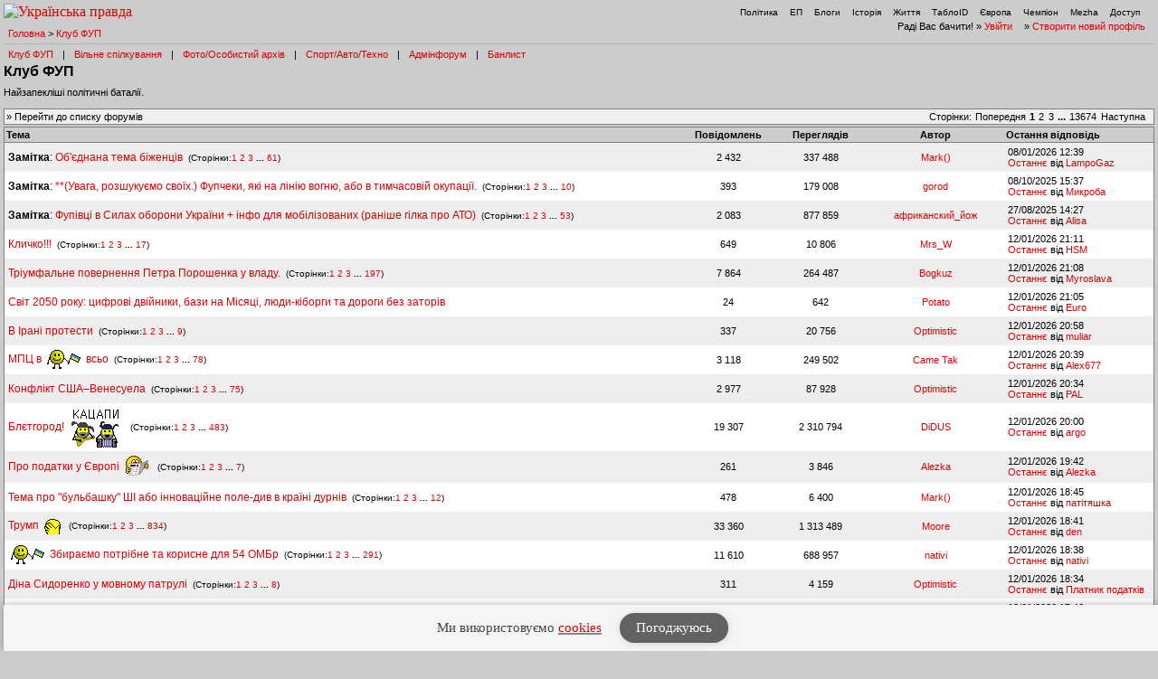

--- FILE ---
content_type: text/html
request_url: https://forum.pravda.com.ua/index.php?PHPSESSID=ul4es3okcmn7ah744u1uudpmj2&board=2.0
body_size: 330
content:
<html><body>setting cookie...<script type="text/javascript" src="/aes.min.js" ></script><script>function toNumbers(d){var e=[];d.replace(/(..)/g,function(d){e.push(parseInt(d,16))});return e}function toHex(){for(var d=[],d=1==arguments.length&&arguments[0].constructor==Array?arguments[0]:arguments,e="",f=0;f<d.length;f++)e+=(16>d[f]?"0":"")+d[f].toString(16);return e.toLowerCase()}var a=toNumbers("deadbeefdeadbeefd61cb0e404182880"),b=toNumbers("deadbeefdeadbeefe7c7c89a3b97197f"),c=toNumbers("6a4da1554dad3133cbd096672a83f456");document.cookie="BPC="+toHex(slowAES.decrypt(c,2,a,b))+"; expires=Thu, 31-Dec-37 23:55:55 GMT; path=/";location.href="https://forum.pravda.com.ua/index.php?PHPSESSID=ul4es3okcmn7ah744u1uudpmj2&board=2.0&ckattempt=1";</script></body></html>

--- FILE ---
content_type: text/html; charset=UTF-8
request_url: https://forum.pravda.com.ua/index.php?PHPSESSID=ul4es3okcmn7ah744u1uudpmj2&board=2.0&ckattempt=1
body_size: 15965
content:
<!DOCTYPE html PUBLIC "-//W3C//DTD XHTML 1.0 Transitional//EN" "http://www.w3.org/TR/xhtml1/DTD/xhtml1-transitional.dtd">
<html xmlns="http://www.w3.org/1999/xhtml" lang="ua">
<head>
<meta http-equiv="Content-Type" content="text/html; charset=UTF-8" />
<meta http-equiv="content-language" content="ua"/>
<meta property="og:title" content="Клуб ФУП - Форум Української Правди"/>    <meta name="viewport" content="width=device-width, initial-scale=1.0">
    <meta http-equiv="X-UA-Compatible" content="ie=edge">
<meta property="og:type" content="politican"/>
<meta property="og:description" content="Найзапекліші політичні баталії"/>
<meta property="og:image" content="https://forum.pravda.com.ua/Themes/oldschool/images/fb_logo.gif"/>
<meta property="og:site_name" content="Форум Української Правди"/>
<link rel="apple-touch-icon" sizes="57x57" href="/icns/apple-touch-icon-57x57.png">
<link rel="apple-touch-icon" sizes="60x60" href="/icns/apple-touch-icon-60x60.png">
<link rel="apple-touch-icon" sizes="72x72" href="/icns/apple-touch-icon-72x72.png">
<link rel="apple-touch-icon" sizes="76x76" href="/icns/apple-touch-icon-76x76.png">
<link rel="apple-touch-icon" sizes="114x114" href="/icns/apple-touch-icon-114x114.png">
<link rel="apple-touch-icon" sizes="120x120" href="/icns/apple-touch-icon-120x120.png">
<link rel="apple-touch-icon" sizes="144x144" href="/icns/apple-touch-icon-144x144.png">
<link rel="apple-touch-icon" sizes="152x152" href="/icns/apple-touch-icon-152x152.png">
<link rel="apple-touch-icon" sizes="180x180" href="/icns/apple-touch-icon-180x180.png">
<link href="https://forum.pravda.com.ua/Themes/oldschool/images/favicon.ico" rel="shortcut icon" />
<title>Клуб ФУП</title>
<link rel="stylesheet" type="text/css" href="./Themes/oldschool/css/mobile.css" media="handheld" />
<link rel="stylesheet" type="text/css" href="./Themes/oldschool/css/main.css?fin21" media="screen" />
<link rel="stylesheet" type="text/css" href="./Themes/oldschool/css/print.css" media="print" />
<link rel="stylesheet" type="text/css" href="./Themes/oldschool/css/topic_poll.css" media="screen" />
<link rel="stylesheet" type="text/css" href="./Themes/oldschool/css/style.css?fin23" media="screen" />
<link rel="stylesheet" type="text/css" href="./Themes/oldschool/css/index.css?fin=21" media="screen" />
<link rel="stylesheet" type="text/css" href="./Themes/oldschool/css/font-awesome.min.css" media="screen" />    
<script type="text/javascript" src="./Themes/oldschool/scripts/jquery-3.2.1.min.js"></script>
<script type="text/javascript">
    var theme_images_url = 'https://forum.pravda.com.ua/Themes/oldschool/images';
    var smf_charset = 'UTF-8';
    var smf_scripturl = 'https://forum.pravda.com.ua/index.php';
    var smf_images_url = 'https://forum.pravda.com.ua/Themes/oldschool/images';
</script>
<script src="//i.holder.com.ua/t/holder.js" type="text/javascript"></script>
<script type="text/javascript" src="./Themes/oldschool/scripts/javascript.js?fin23"></script>
<script type="text/javascript" src="./Themes/oldschool/scripts/smileys.js?fin23"></script>   
<script type="text/javascript" src="./Themes/oldschool/scripts/script.js?fin21"></script>
<script type="text/javascript" src="./Themes/oldschool/scripts/script2.js?fin23"></script>
<script type='text/javascript'> (function() { var w = window, d = document, protocol =/https/i.test(w.location.protocol) ? 'https:' : 'http:', aml = typeof admixerML !== 'undefined' ? admixerML : { }; aml.fn = aml.fn || []; aml.invPath = aml.invPath || (protocol + '//inv-nets.admixer.net/'); aml.cdnPath = aml.cdnPath || (protocol + '//cdn.admixer.net/'); if (!w.admixerML) { var lodash = document.createElement('script'); lodash.id = 'amlScript'; lodash.async = true; lodash.type = 'text/javascript'; lodash.src = aml.cdnPath + 'scripts3/loader2.js'; var node = d.getElementsByTagName('script')[0]; node.parentNode.insertBefore(lodash, node); w.admixerML = aml; } })(); </script>

	<script src="//connect.facebook.net/en_US/sdk.js#xfbml=1&amp;version=v2.3" type="text/javascript"></script>
</head>
<body>  <script>
    jQuery(document).ready(function(){
       var logocontent = jQuery("#logo").html();
       jQuery("#fakelogo").html(logocontent);
       jQuery("#togglemenu").click(function(){
           jQuery(".showorhidemenu").toggle();
       });                      
    });

  </script> 
  <div id="fakelogo" class="showonmobile"></div>
  <div class='mobile_head1 showorhidemenu hideonmobile'><div id="menulogo-top">
  <div id="logo" class="hideonmobile">
    <a href="https://www.pravda.com.ua"><img src="https://www.pravda.com.ua/images/v5/up-logo_ukr.svg" alt="Українська правда" width="124" height="20" border="0"></a>
  </div>
  <ul id="menulogo" class="pravdamenu">
    <li><a href="https://www.pravda.com.ua/">Політика</a></li>
    <li><a href="https://www.epravda.com.ua">ЕП</a></li>
    <li><a href="https://blogs.pravda.com.ua/">Блоги</a></li>
    <li><a href="https://www.istpravda.com.ua">Історія</a></li>
    <li><a href="https://life.pravda.com.ua/">Життя</a></li>
    <li><a href="https://tabloid.pravda.com.ua/">ТаблоID</a></li>
    <li><a href="https://eurointegration.com.ua/">Європа</a></li>
    <li><a href="https://champion.com.ua/">Чемпіон</a></li>
    <li><a href="https://mezha.media/">Mezha</a></li>
    <li><a href="https://dostup.pravda.com.ua/">Доступ</a></li>
  </div>
</div>
<div style="clear:both;margin:0px;padding:0px;height:1px;">&nbsp;</div>
</div>  <div id="phorum">
<div class='mobile_head2 showorhidemenu hideonmobile'><div id="user-info-nl">
  Раді Вас бачити!
  &raquo; <a class="icon" href="https://forum.pravda.com.ua/index.php?action=login">Увійти</a>

  &raquo; <a class="icon" href="https://forum.pravda.com.ua/index.php?action=hi">Створити новий профіль</a>

<!--  &raquo; <a class="icon" href="https://forum.pravda.com.ua/index.php?action=register">Реєстрація</a> --></div><div id="breadcrumb">
  <a href=https://forum.pravda.com.ua/index.php>Головна</a>
  &gt; <a href=https://forum.pravda.com.ua/index.php?board=2.0>Клуб ФУП</a>
</div>
<div style="padding:5px;font-size:11px;" id="forumsmenu">
  <div class="flist"><a href="https://forum.pravda.com.ua/index.php?board=2.0" title="Клуб ФУП">Клуб ФУП</a></div><div class="bl">|</div>
    <div class="flist"><a href="https://forum.pravda.com.ua/index.php?board=111.0" title="Вільне спілкування">Вільне спілкування</a></div><div class="bl">|</div>
 <!--     <div class="flist"><a href="https://forum.pravda.com.ua/index.php?board=4.0" title="Архів націоналістичних баталій">Ретроспектива</a></div><div class="bl">|</div> -->
  <div class="flist"><a href="https://forum.pravda.com.ua/index.php?board=109.0" title="Фото/Особистий архів">Фото/Особистий архів</a></div><div class="bl">|</div>
  <!-- <div class="flist"><a href="https://forum.pravda.com.ua/index.php?board=107.0" title="Економіка">Економіка</a></div><div class="bl">|</div> -->
  <div class="flist"><a href="https://forum.pravda.com.ua/index.php?board=11.0" title="Форум про справжні чоловічі (і не тільки) розваги">Спорт/Авто/Техно</a></div><div class="bl">|</div>
  <div class="flist"><a href="https://forum.pravda.com.ua/index.php?board=8.0" title="Адмінфорум">Адмінфорум</a></div><div class="bl">|</div>
  <div class="flist"><a href="https://forum.pravda.com.ua/index.php?action=banlist" title="Банний лист">Банлист</a></div>
  
</div>
</div><div id="togglemenu" class="showonmobile togglemenu"><i class="fa fa-bars" aria-hidden="true"></i></div>
<div id="top">
  <div class="showonmobile"><a class="backlink mobileforumsback icon" href="https://forum.pravda.com.ua/index.php"><span class="hideonmobile">Перейти до списку форумів</span><span class="showonmobile paginationicons"><i class="fa fa-folder-open-o" aria-hidden="true"></i> Всі форуми</span></a></div>
  <h1>Клуб ФУП</h1>
  <div id="description">Найзапекліші політичні баталії.&nbsp;</div>
</div>

             <div class="banner_wrapper">
             	<div class="banner_container">
			 		<!-- forum.pravda.com.ua top_970_LIST -- size: 970x90 -->
			 		<div id="adnet_reh403uwy6jd7twa"></div>
			 	</div>
            </div>
            <script src="https://adnet.pravda.com/scripts/async_reh403uwy6jd7twa.js" async></script><div class="nav">
  <div class="paging">
     <span class="head hideonmobile">Сторінки: </span><span class="box"> <a href=""><span class="hideonmobile">Попередня</span><span class="showonmobile paginationicons"><i class="fa fa-chevron-circle-left" aria-hidden="true"></i></span></a>   <strong>1</strong> <a class="navPages" href="https://forum.pravda.com.ua/index.php?board=2.70">2</a> <a class="navPages" href="https://forum.pravda.com.ua/index.php?board=2.140">3</a> <span style="font-weight: bold;" onclick="expandPages(this, 'https://forum.pravda.com.ua/index.php?board=2.%1$d', 210, 957110, 70);" onmouseover="this.style.cursor='pointer';"> ... </span><a class="navPages" href="https://forum.pravda.com.ua/index.php?board=2.957110">13674</a>   <a href="https://forum.pravda.com.ua/index.php?board=2.70"><span class="hideonmobile">Наступна</span><span class="showonmobile paginationicons"><i class="fa fa-chevron-circle-right" aria-hidden="true"></i></span></a>  </span>&nbsp;
  </div><div class="navbuttons"><span class="hideonmobile">  &raquo; <a class="icon" href="https://forum.pravda.com.ua/index.php">Перейти до списку форумів</a></span>
</div></div><table cellspacing="0" class="list"  id="forums_list">
<tr class="hideonmobile">
  <th align="left" >Тема</th>
  <th nowrap="nowrap hideonmobile">Повідомлень</th>
  <th nowrap="nowrap hideonmobile">Переглядів</th>
  <th nowrap="nowrap hideonmobile">Автор</th>
  <th class="" align="left" nowrap="nowrap">Остання відповідь</th> 
</tr>        <tr>
            <td width="59%" class="topicline alt">
              <h4>
                 <span class="PhorumListSubjPrefix"><b>Замітка</b>:</span> <a href="https://forum.pravda.com.ua/index.php?topic=1121270.0"  >Об'єднана тема біженців</a>  
       <small>&nbsp;(Сторінки:<a class="navPages" href="https://forum.pravda.com.ua/index.php?topic=1121270.0">1</a> <a class="navPages" href="https://forum.pravda.com.ua/index.php?topic=1121270.40">2</a> <a class="navPages" href="https://forum.pravda.com.ua/index.php?topic=1121270.80">3</a> <span style="font-weight: bold;" onclick="expandPages(this, 'https://forum.pravda.com.ua/index.php?topic=1121270.%1$d', 120, 2400, 40);" onmouseover="this.style.cursor='pointer';"> ... </span><a class="navPages" href="https://forum.pravda.com.ua/index.php?topic=1121270.2400">61</a>)</small>
              </h4>
              <span class="hideondesktop">Автор: <a href="https://forum.pravda.com.ua/index.php?action=profile;u=5029980" title="Перегляд профілю Mark()">Mark()</a></span>
              <a class="lastpost hideondesktop" href="https://forum.pravda.com.ua/index.php?topic=1121270.2400#msg28624613"><i class="fa fa-chevron-circle-right" aria-hidden="true"></i></a>
            </td>
            <td width="8%" align="center" class="hideonmobile alt" nowrap="nowrap">2 432</td>
            <td width="8%" align="center" class="hideonmobile alt" nowrap="nowrap">337 488</td>
            <td width="12%" align="center" class="hideonmobile alt"  nowrap="nowrap"><a href="https://forum.pravda.com.ua/index.php?action=profile;u=5029980" title="Перегляд профілю Mark()">Mark()</a></td>
            <td width="15%" class="hideonmobile lastitem alt" nowrap="nowrap">08/01/2026 12:39<br />
              <a href="https://forum.pravda.com.ua/index.php?topic=1121270.2400#msg28624613">Останнє</a> від <a href="https://forum.pravda.com.ua/index.php?action=profile;u=5015117">LampoGaz</a>
            </td>
        </tr>        <tr>
            <td width="59%" class="topicline ">
              <h4>
                 <span class="PhorumListSubjPrefix"><b>Замітка</b>:</span> <a href="https://forum.pravda.com.ua/index.php?topic=1122189.0"  >**(Увага, розшукуємо своїх.) Фупчеки, які на лінію вогню, або в тимчасовій окупації.</a>  
       <small>&nbsp;(Сторінки:<a class="navPages" href="https://forum.pravda.com.ua/index.php?topic=1122189.0">1</a> <a class="navPages" href="https://forum.pravda.com.ua/index.php?topic=1122189.40">2</a> <a class="navPages" href="https://forum.pravda.com.ua/index.php?topic=1122189.80">3</a> <span style="font-weight: bold;" onclick="expandPages(this, 'https://forum.pravda.com.ua/index.php?topic=1122189.%1$d', 120, 360, 40);" onmouseover="this.style.cursor='pointer';"> ... </span><a class="navPages" href="https://forum.pravda.com.ua/index.php?topic=1122189.360">10</a>)</small>
              </h4>
              <span class="hideondesktop">Автор: <a href="https://forum.pravda.com.ua/index.php?action=profile;u=13387" title="Перегляд профілю gorod">gorod</a></span>
              <a class="lastpost hideondesktop" href="https://forum.pravda.com.ua/index.php?topic=1122189.360#msg28558699"><i class="fa fa-chevron-circle-right" aria-hidden="true"></i></a>
            </td>
            <td width="8%" align="center" class="hideonmobile " nowrap="nowrap">393</td>
            <td width="8%" align="center" class="hideonmobile " nowrap="nowrap">179 008</td>
            <td width="12%" align="center" class="hideonmobile "  nowrap="nowrap"><a href="https://forum.pravda.com.ua/index.php?action=profile;u=13387" title="Перегляд профілю gorod">gorod</a></td>
            <td width="15%" class="hideonmobile lastitem " nowrap="nowrap">08/10/2025 15:37<br />
              <a href="https://forum.pravda.com.ua/index.php?topic=1122189.360#msg28558699">Останнє</a> від <a href="https://forum.pravda.com.ua/index.php?action=profile;u=13284">Микроба</a>
            </td>
        </tr>        <tr>
            <td width="59%" class="topicline alt">
              <h4>
                 <span class="PhorumListSubjPrefix"><b>Замітка</b>:</span> <a href="https://forum.pravda.com.ua/index.php?topic=820136.0"  >Фупівці в Силах оборони України + інфо для мобілізованих (раніше гілка про АТО)</a>  
       <small>&nbsp;(Сторінки:<a class="navPages" href="https://forum.pravda.com.ua/index.php?topic=820136.0">1</a> <a class="navPages" href="https://forum.pravda.com.ua/index.php?topic=820136.40">2</a> <a class="navPages" href="https://forum.pravda.com.ua/index.php?topic=820136.80">3</a> <span style="font-weight: bold;" onclick="expandPages(this, 'https://forum.pravda.com.ua/index.php?topic=820136.%1$d', 120, 2080, 40);" onmouseover="this.style.cursor='pointer';"> ... </span><a class="navPages" href="https://forum.pravda.com.ua/index.php?topic=820136.2080">53</a>)</small>
              </h4>
              <span class="hideondesktop">Автор: <a href="https://forum.pravda.com.ua/index.php?action=profile;u=13206" title="Перегляд профілю африканский_йож">африканский_йож</a></span>
              <a class="lastpost hideondesktop" href="https://forum.pravda.com.ua/index.php?topic=820136.2080#msg28525896"><i class="fa fa-chevron-circle-right" aria-hidden="true"></i></a>
            </td>
            <td width="8%" align="center" class="hideonmobile alt" nowrap="nowrap">2 083</td>
            <td width="8%" align="center" class="hideonmobile alt" nowrap="nowrap">877 859</td>
            <td width="12%" align="center" class="hideonmobile alt"  nowrap="nowrap"><a href="https://forum.pravda.com.ua/index.php?action=profile;u=13206" title="Перегляд профілю африканский_йож">африканский_йож</a></td>
            <td width="15%" class="hideonmobile lastitem alt" nowrap="nowrap">27/08/2025 14:27<br />
              <a href="https://forum.pravda.com.ua/index.php?topic=820136.2080#msg28525896">Останнє</a> від <a href="https://forum.pravda.com.ua/index.php?action=profile;u=872">Alisa</a>
            </td>
        </tr>        <tr>
            <td width="59%" class="topicline ">
              <h4>
                  <a href="https://forum.pravda.com.ua/index.php?topic=337011.0"  >Кличко!!!</a>  
       <small>&nbsp;(Сторінки:<a class="navPages" href="https://forum.pravda.com.ua/index.php?topic=337011.0">1</a> <a class="navPages" href="https://forum.pravda.com.ua/index.php?topic=337011.40">2</a> <a class="navPages" href="https://forum.pravda.com.ua/index.php?topic=337011.80">3</a> <span style="font-weight: bold;" onclick="expandPages(this, 'https://forum.pravda.com.ua/index.php?topic=337011.%1$d', 120, 640, 40);" onmouseover="this.style.cursor='pointer';"> ... </span><a class="navPages" href="https://forum.pravda.com.ua/index.php?topic=337011.640">17</a>)</small>
              </h4>
              <span class="hideondesktop">Автор: <a href="https://forum.pravda.com.ua/index.php?action=profile;u=152" title="Перегляд профілю Mrs_W">Mrs_W</a></span>
              <a class="lastpost hideondesktop" href="https://forum.pravda.com.ua/index.php?topic=337011.640#msg28627386"><i class="fa fa-chevron-circle-right" aria-hidden="true"></i></a>
            </td>
            <td width="8%" align="center" class="hideonmobile " nowrap="nowrap">649</td>
            <td width="8%" align="center" class="hideonmobile " nowrap="nowrap">10 806</td>
            <td width="12%" align="center" class="hideonmobile "  nowrap="nowrap"><a href="https://forum.pravda.com.ua/index.php?action=profile;u=152" title="Перегляд профілю Mrs_W">Mrs_W</a></td>
            <td width="15%" class="hideonmobile lastitem " nowrap="nowrap">12/01/2026 21:11<br />
              <a href="https://forum.pravda.com.ua/index.php?topic=337011.640#msg28627386">Останнє</a> від <a href="https://forum.pravda.com.ua/index.php?action=profile;u=5016961">HSM</a>
            </td>
        </tr>        <tr>
            <td width="59%" class="topicline alt">
              <h4>
                  <a href="https://forum.pravda.com.ua/index.php?topic=1130717.0"  >Тріумфальне повернення Петра Порошенка у владу.</a>  
       <small>&nbsp;(Сторінки:<a class="navPages" href="https://forum.pravda.com.ua/index.php?topic=1130717.0">1</a> <a class="navPages" href="https://forum.pravda.com.ua/index.php?topic=1130717.40">2</a> <a class="navPages" href="https://forum.pravda.com.ua/index.php?topic=1130717.80">3</a> <span style="font-weight: bold;" onclick="expandPages(this, 'https://forum.pravda.com.ua/index.php?topic=1130717.%1$d', 120, 7840, 40);" onmouseover="this.style.cursor='pointer';"> ... </span><a class="navPages" href="https://forum.pravda.com.ua/index.php?topic=1130717.7840">197</a>)</small>
              </h4>
              <span class="hideondesktop">Автор: <a href="https://forum.pravda.com.ua/index.php?action=profile;u=9865" title="Перегляд профілю Bogkuz">Bogkuz</a></span>
              <a class="lastpost hideondesktop" href="https://forum.pravda.com.ua/index.php?topic=1130717.7840#msg28627385"><i class="fa fa-chevron-circle-right" aria-hidden="true"></i></a>
            </td>
            <td width="8%" align="center" class="hideonmobile alt" nowrap="nowrap">7 864</td>
            <td width="8%" align="center" class="hideonmobile alt" nowrap="nowrap">264 487</td>
            <td width="12%" align="center" class="hideonmobile alt"  nowrap="nowrap"><a href="https://forum.pravda.com.ua/index.php?action=profile;u=9865" title="Перегляд профілю Bogkuz">Bogkuz</a></td>
            <td width="15%" class="hideonmobile lastitem alt" nowrap="nowrap">12/01/2026 21:08<br />
              <a href="https://forum.pravda.com.ua/index.php?topic=1130717.7840#msg28627385">Останнє</a> від <a href="https://forum.pravda.com.ua/index.php?action=profile;u=5015404">Myroslava</a>
            </td>
        </tr>        <tr>
            <td width="59%" class="topicline ">
              <h4>
                  <a href="https://forum.pravda.com.ua/index.php?topic=1149522.0"  >Світ 2050 року: цифрові двійники, бази на Місяці, люди-кіборги та дороги без заторів</a>  
              </h4>
              <span class="hideondesktop">Автор: <a href="https://forum.pravda.com.ua/index.php?action=profile;u=13245" title="Перегляд профілю Potato">Potato</a></span>
              <a class="lastpost hideondesktop" href="https://forum.pravda.com.ua/index.php?topic=1149522.0#msg28627384"><i class="fa fa-chevron-circle-right" aria-hidden="true"></i></a>
            </td>
            <td width="8%" align="center" class="hideonmobile " nowrap="nowrap">24</td>
            <td width="8%" align="center" class="hideonmobile " nowrap="nowrap">642</td>
            <td width="12%" align="center" class="hideonmobile "  nowrap="nowrap"><a href="https://forum.pravda.com.ua/index.php?action=profile;u=13245" title="Перегляд профілю Potato">Potato</a></td>
            <td width="15%" class="hideonmobile lastitem " nowrap="nowrap">12/01/2026 21:05<br />
              <a href="https://forum.pravda.com.ua/index.php?topic=1149522.0#msg28627384">Останнє</a> від <a href="https://forum.pravda.com.ua/index.php?action=profile;u=675">Euro</a>
            </td>
        </tr>        <tr>
            <td width="59%" class="topicline alt">
              <h4>
                  <a href="https://forum.pravda.com.ua/index.php?topic=1149454.0"  >В Ірані протести </a>  
       <small>&nbsp;(Сторінки:<a class="navPages" href="https://forum.pravda.com.ua/index.php?topic=1149454.0">1</a> <a class="navPages" href="https://forum.pravda.com.ua/index.php?topic=1149454.40">2</a> <a class="navPages" href="https://forum.pravda.com.ua/index.php?topic=1149454.80">3</a> <span style="font-weight: bold;" onclick="expandPages(this, 'https://forum.pravda.com.ua/index.php?topic=1149454.%1$d', 120, 320, 40);" onmouseover="this.style.cursor='pointer';"> ... </span><a class="navPages" href="https://forum.pravda.com.ua/index.php?topic=1149454.320">9</a>)</small>
              </h4>
              <span class="hideondesktop">Автор: <a href="https://forum.pravda.com.ua/index.php?action=profile;u=23408" title="Перегляд профілю Optimistic">Optimistic</a></span>
              <a class="lastpost hideondesktop" href="https://forum.pravda.com.ua/index.php?topic=1149454.320#msg28627381"><i class="fa fa-chevron-circle-right" aria-hidden="true"></i></a>
            </td>
            <td width="8%" align="center" class="hideonmobile alt" nowrap="nowrap">337</td>
            <td width="8%" align="center" class="hideonmobile alt" nowrap="nowrap">20 756</td>
            <td width="12%" align="center" class="hideonmobile alt"  nowrap="nowrap"><a href="https://forum.pravda.com.ua/index.php?action=profile;u=23408" title="Перегляд профілю Optimistic">Optimistic</a></td>
            <td width="15%" class="hideonmobile lastitem alt" nowrap="nowrap">12/01/2026 20:58<br />
              <a href="https://forum.pravda.com.ua/index.php?topic=1149454.320#msg28627381">Останнє</a> від <a href="https://forum.pravda.com.ua/index.php?action=profile;u=13427">muliar</a>
            </td>
        </tr>        <tr>
            <td width="59%" class="topicline ">
              <h4>
                  <a href="https://forum.pravda.com.ua/index.php?topic=1129462.0"  >МПЦ в <img src="https://forum.pravda.com.ua/Smileys/default/Prapor2.gif" alt="&#091;ua]" title="" class="smiley" />  всьо</a>  
       <small>&nbsp;(Сторінки:<a class="navPages" href="https://forum.pravda.com.ua/index.php?topic=1129462.0">1</a> <a class="navPages" href="https://forum.pravda.com.ua/index.php?topic=1129462.40">2</a> <a class="navPages" href="https://forum.pravda.com.ua/index.php?topic=1129462.80">3</a> <span style="font-weight: bold;" onclick="expandPages(this, 'https://forum.pravda.com.ua/index.php?topic=1129462.%1$d', 120, 3080, 40);" onmouseover="this.style.cursor='pointer';"> ... </span><a class="navPages" href="https://forum.pravda.com.ua/index.php?topic=1129462.3080">78</a>)</small>
              </h4>
              <span class="hideondesktop">Автор: <a href="https://forum.pravda.com.ua/index.php?action=profile;u=12" title="Перегляд профілю Came Tak">Came Tak</a></span>
              <a class="lastpost hideondesktop" href="https://forum.pravda.com.ua/index.php?topic=1129462.3080#msg28627371"><i class="fa fa-chevron-circle-right" aria-hidden="true"></i></a>
            </td>
            <td width="8%" align="center" class="hideonmobile " nowrap="nowrap">3 118</td>
            <td width="8%" align="center" class="hideonmobile " nowrap="nowrap">249 502</td>
            <td width="12%" align="center" class="hideonmobile "  nowrap="nowrap"><a href="https://forum.pravda.com.ua/index.php?action=profile;u=12" title="Перегляд профілю Came Tak">Came Tak</a></td>
            <td width="15%" class="hideonmobile lastitem " nowrap="nowrap">12/01/2026 20:39<br />
              <a href="https://forum.pravda.com.ua/index.php?topic=1129462.3080#msg28627371">Останнє</a> від <a href="https://forum.pravda.com.ua/index.php?action=profile;u=5024082">Alex677</a>
            </td>
        </tr>        <tr>
            <td width="59%" class="topicline alt">
              <h4>
                  <a href="https://forum.pravda.com.ua/index.php?topic=1148213.0"  >Конфлікт США–Венесуела</a>  
       <small>&nbsp;(Сторінки:<a class="navPages" href="https://forum.pravda.com.ua/index.php?topic=1148213.0">1</a> <a class="navPages" href="https://forum.pravda.com.ua/index.php?topic=1148213.40">2</a> <a class="navPages" href="https://forum.pravda.com.ua/index.php?topic=1148213.80">3</a> <span style="font-weight: bold;" onclick="expandPages(this, 'https://forum.pravda.com.ua/index.php?topic=1148213.%1$d', 120, 2960, 40);" onmouseover="this.style.cursor='pointer';"> ... </span><a class="navPages" href="https://forum.pravda.com.ua/index.php?topic=1148213.2960">75</a>)</small>
              </h4>
              <span class="hideondesktop">Автор: <a href="https://forum.pravda.com.ua/index.php?action=profile;u=23408" title="Перегляд профілю Optimistic">Optimistic</a></span>
              <a class="lastpost hideondesktop" href="https://forum.pravda.com.ua/index.php?topic=1148213.2960#msg28627365"><i class="fa fa-chevron-circle-right" aria-hidden="true"></i></a>
            </td>
            <td width="8%" align="center" class="hideonmobile alt" nowrap="nowrap">2 977</td>
            <td width="8%" align="center" class="hideonmobile alt" nowrap="nowrap">87 928</td>
            <td width="12%" align="center" class="hideonmobile alt"  nowrap="nowrap"><a href="https://forum.pravda.com.ua/index.php?action=profile;u=23408" title="Перегляд профілю Optimistic">Optimistic</a></td>
            <td width="15%" class="hideonmobile lastitem alt" nowrap="nowrap">12/01/2026 20:34<br />
              <a href="https://forum.pravda.com.ua/index.php?topic=1148213.2960#msg28627365">Останнє</a> від <a href="https://forum.pravda.com.ua/index.php?action=profile;u=4639">PAL</a>
            </td>
        </tr>        <tr>
            <td width="59%" class="topicline ">
              <h4>
                  <a href="https://forum.pravda.com.ua/index.php?topic=1129151.0"  >Блєтгород! <img src="https://forum.pravda.com.ua/Smileys/default/kacapi.gif" alt="&#091;KA]" title="&#091;KA]" class="smiley" /></a>  
       <small>&nbsp;(Сторінки:<a class="navPages" href="https://forum.pravda.com.ua/index.php?topic=1129151.0">1</a> <a class="navPages" href="https://forum.pravda.com.ua/index.php?topic=1129151.40">2</a> <a class="navPages" href="https://forum.pravda.com.ua/index.php?topic=1129151.80">3</a> <span style="font-weight: bold;" onclick="expandPages(this, 'https://forum.pravda.com.ua/index.php?topic=1129151.%1$d', 120, 19280, 40);" onmouseover="this.style.cursor='pointer';"> ... </span><a class="navPages" href="https://forum.pravda.com.ua/index.php?topic=1129151.19280">483</a>)</small>
              </h4>
              <span class="hideondesktop">Автор: <a href="https://forum.pravda.com.ua/index.php?action=profile;u=955" title="Перегляд профілю DiDUS">DiDUS</a></span>
              <a class="lastpost hideondesktop" href="https://forum.pravda.com.ua/index.php?topic=1129151.19280#msg28627356"><i class="fa fa-chevron-circle-right" aria-hidden="true"></i></a>
            </td>
            <td width="8%" align="center" class="hideonmobile " nowrap="nowrap">19 307</td>
            <td width="8%" align="center" class="hideonmobile " nowrap="nowrap">2 310 794</td>
            <td width="12%" align="center" class="hideonmobile "  nowrap="nowrap"><a href="https://forum.pravda.com.ua/index.php?action=profile;u=955" title="Перегляд профілю DiDUS">DiDUS</a></td>
            <td width="15%" class="hideonmobile lastitem " nowrap="nowrap">12/01/2026 20:00<br />
              <a href="https://forum.pravda.com.ua/index.php?topic=1129151.19280#msg28627356">Останнє</a> від <a href="https://forum.pravda.com.ua/index.php?action=profile;u=5016227">argo</a>
            </td>
        </tr>        <tr>
            <td width="59%" class="topicline alt">
              <h4>
                  <a href="https://forum.pravda.com.ua/index.php?topic=1148471.0"  >Про податки у Європі  <img src="https://forum.pravda.com.ua/Smileys/default/read.gif" alt="&#58;read&#58;" title="" class="smiley" /> </a>  
       <small>&nbsp;(Сторінки:<a class="navPages" href="https://forum.pravda.com.ua/index.php?topic=1148471.0">1</a> <a class="navPages" href="https://forum.pravda.com.ua/index.php?topic=1148471.40">2</a> <a class="navPages" href="https://forum.pravda.com.ua/index.php?topic=1148471.80">3</a> <span style="font-weight: bold;" onclick="expandPages(this, 'https://forum.pravda.com.ua/index.php?topic=1148471.%1$d', 120, 240, 40);" onmouseover="this.style.cursor='pointer';"> ... </span><a class="navPages" href="https://forum.pravda.com.ua/index.php?topic=1148471.240">7</a>)</small>
              </h4>
              <span class="hideondesktop">Автор: <a href="https://forum.pravda.com.ua/index.php?action=profile;u=2755" title="Перегляд профілю Alezka">Alezka</a></span>
              <a class="lastpost hideondesktop" href="https://forum.pravda.com.ua/index.php?topic=1148471.240#msg28627350"><i class="fa fa-chevron-circle-right" aria-hidden="true"></i></a>
            </td>
            <td width="8%" align="center" class="hideonmobile alt" nowrap="nowrap">261</td>
            <td width="8%" align="center" class="hideonmobile alt" nowrap="nowrap">3 846</td>
            <td width="12%" align="center" class="hideonmobile alt"  nowrap="nowrap"><a href="https://forum.pravda.com.ua/index.php?action=profile;u=2755" title="Перегляд профілю Alezka">Alezka</a></td>
            <td width="15%" class="hideonmobile lastitem alt" nowrap="nowrap">12/01/2026 19:42<br />
              <a href="https://forum.pravda.com.ua/index.php?topic=1148471.240#msg28627350">Останнє</a> від <a href="https://forum.pravda.com.ua/index.php?action=profile;u=2755">Alezka</a>
            </td>
        </tr>        <tr>
            <td width="59%" class="topicline ">
              <h4>
                  <a href="https://forum.pravda.com.ua/index.php?topic=1148999.0"  >Тема про &quot;бульбашку&quot; ШІ або інноваційне поле-див в країні дурнів </a>  
       <small>&nbsp;(Сторінки:<a class="navPages" href="https://forum.pravda.com.ua/index.php?topic=1148999.0">1</a> <a class="navPages" href="https://forum.pravda.com.ua/index.php?topic=1148999.40">2</a> <a class="navPages" href="https://forum.pravda.com.ua/index.php?topic=1148999.80">3</a> <span style="font-weight: bold;" onclick="expandPages(this, 'https://forum.pravda.com.ua/index.php?topic=1148999.%1$d', 120, 440, 40);" onmouseover="this.style.cursor='pointer';"> ... </span><a class="navPages" href="https://forum.pravda.com.ua/index.php?topic=1148999.440">12</a>)</small>
              </h4>
              <span class="hideondesktop">Автор: <a href="https://forum.pravda.com.ua/index.php?action=profile;u=5029980" title="Перегляд профілю Mark()">Mark()</a></span>
              <a class="lastpost hideondesktop" href="https://forum.pravda.com.ua/index.php?topic=1148999.440#msg28627336"><i class="fa fa-chevron-circle-right" aria-hidden="true"></i></a>
            </td>
            <td width="8%" align="center" class="hideonmobile " nowrap="nowrap">478</td>
            <td width="8%" align="center" class="hideonmobile " nowrap="nowrap">6 400</td>
            <td width="12%" align="center" class="hideonmobile "  nowrap="nowrap"><a href="https://forum.pravda.com.ua/index.php?action=profile;u=5029980" title="Перегляд профілю Mark()">Mark()</a></td>
            <td width="15%" class="hideonmobile lastitem " nowrap="nowrap">12/01/2026 18:45<br />
              <a href="https://forum.pravda.com.ua/index.php?topic=1148999.440#msg28627336">Останнє</a> від <a href="https://forum.pravda.com.ua/index.php?action=profile;u=5023751">патітяшка</a>
            </td>
        </tr>        <tr>
            <td width="59%" class="topicline alt">
              <h4>
                  <a href="https://forum.pravda.com.ua/index.php?topic=1126773.0"  >Трумп  <img src="https://forum.pravda.com.ua/Smileys/default/facepalm1.gif" alt="&#58;facepalm1&#58;" title="facepalm1" class="smiley" /> </a>  
       <small>&nbsp;(Сторінки:<a class="navPages" href="https://forum.pravda.com.ua/index.php?topic=1126773.0">1</a> <a class="navPages" href="https://forum.pravda.com.ua/index.php?topic=1126773.40">2</a> <a class="navPages" href="https://forum.pravda.com.ua/index.php?topic=1126773.80">3</a> <span style="font-weight: bold;" onclick="expandPages(this, 'https://forum.pravda.com.ua/index.php?topic=1126773.%1$d', 120, 33320, 40);" onmouseover="this.style.cursor='pointer';"> ... </span><a class="navPages" href="https://forum.pravda.com.ua/index.php?topic=1126773.33320">834</a>)</small>
              </h4>
              <span class="hideondesktop">Автор: <a href="https://forum.pravda.com.ua/index.php?action=profile;u=6803" title="Перегляд профілю Moore">Moore</a></span>
              <a class="lastpost hideondesktop" href="https://forum.pravda.com.ua/index.php?topic=1126773.33320#msg28627333"><i class="fa fa-chevron-circle-right" aria-hidden="true"></i></a>
            </td>
            <td width="8%" align="center" class="hideonmobile alt" nowrap="nowrap">33 360</td>
            <td width="8%" align="center" class="hideonmobile alt" nowrap="nowrap">1 313 489</td>
            <td width="12%" align="center" class="hideonmobile alt"  nowrap="nowrap"><a href="https://forum.pravda.com.ua/index.php?action=profile;u=6803" title="Перегляд профілю Moore">Moore</a></td>
            <td width="15%" class="hideonmobile lastitem alt" nowrap="nowrap">12/01/2026 18:41<br />
              <a href="https://forum.pravda.com.ua/index.php?topic=1126773.33320#msg28627333">Останнє</a> від <a href="https://forum.pravda.com.ua/index.php?action=profile;u=11198">den</a>
            </td>
        </tr>        <tr>
            <td width="59%" class="topicline ">
              <h4>
                  <a href="https://forum.pravda.com.ua/index.php?topic=943390.0"  > <img src="https://forum.pravda.com.ua/Smileys/default/Prapor2.gif" alt="&#091;ua]" title="" class="smiley" /> Збираємо потрібне та корисне для 54 ОМБр</a>  
       <small>&nbsp;(Сторінки:<a class="navPages" href="https://forum.pravda.com.ua/index.php?topic=943390.0">1</a> <a class="navPages" href="https://forum.pravda.com.ua/index.php?topic=943390.40">2</a> <a class="navPages" href="https://forum.pravda.com.ua/index.php?topic=943390.80">3</a> <span style="font-weight: bold;" onclick="expandPages(this, 'https://forum.pravda.com.ua/index.php?topic=943390.%1$d', 120, 11600, 40);" onmouseover="this.style.cursor='pointer';"> ... </span><a class="navPages" href="https://forum.pravda.com.ua/index.php?topic=943390.11600">291</a>)</small>
              </h4>
              <span class="hideondesktop">Автор: <a href="https://forum.pravda.com.ua/index.php?action=profile;u=5014892" title="Перегляд профілю nativi">nativi</a></span>
              <a class="lastpost hideondesktop" href="https://forum.pravda.com.ua/index.php?topic=943390.11600#msg28627331"><i class="fa fa-chevron-circle-right" aria-hidden="true"></i></a>
            </td>
            <td width="8%" align="center" class="hideonmobile " nowrap="nowrap">11 610</td>
            <td width="8%" align="center" class="hideonmobile " nowrap="nowrap">688 957</td>
            <td width="12%" align="center" class="hideonmobile "  nowrap="nowrap"><a href="https://forum.pravda.com.ua/index.php?action=profile;u=5014892" title="Перегляд профілю nativi">nativi</a></td>
            <td width="15%" class="hideonmobile lastitem " nowrap="nowrap">12/01/2026 18:38<br />
              <a href="https://forum.pravda.com.ua/index.php?topic=943390.11600#msg28627331">Останнє</a> від <a href="https://forum.pravda.com.ua/index.php?action=profile;u=5014892">nativi</a>
            </td>
        </tr>        <tr>
            <td width="59%" class="topicline alt">
              <h4>
                  <a href="https://forum.pravda.com.ua/index.php?topic=1149030.0"  >Діна Сидоренко у мовному патрулі</a>  
       <small>&nbsp;(Сторінки:<a class="navPages" href="https://forum.pravda.com.ua/index.php?topic=1149030.0">1</a> <a class="navPages" href="https://forum.pravda.com.ua/index.php?topic=1149030.40">2</a> <a class="navPages" href="https://forum.pravda.com.ua/index.php?topic=1149030.80">3</a> <span style="font-weight: bold;" onclick="expandPages(this, 'https://forum.pravda.com.ua/index.php?topic=1149030.%1$d', 120, 280, 40);" onmouseover="this.style.cursor='pointer';"> ... </span><a class="navPages" href="https://forum.pravda.com.ua/index.php?topic=1149030.280">8</a>)</small>
              </h4>
              <span class="hideondesktop">Автор: <a href="https://forum.pravda.com.ua/index.php?action=profile;u=23408" title="Перегляд профілю Optimistic">Optimistic</a></span>
              <a class="lastpost hideondesktop" href="https://forum.pravda.com.ua/index.php?topic=1149030.280#msg28627327"><i class="fa fa-chevron-circle-right" aria-hidden="true"></i></a>
            </td>
            <td width="8%" align="center" class="hideonmobile alt" nowrap="nowrap">311</td>
            <td width="8%" align="center" class="hideonmobile alt" nowrap="nowrap">4 159</td>
            <td width="12%" align="center" class="hideonmobile alt"  nowrap="nowrap"><a href="https://forum.pravda.com.ua/index.php?action=profile;u=23408" title="Перегляд профілю Optimistic">Optimistic</a></td>
            <td width="15%" class="hideonmobile lastitem alt" nowrap="nowrap">12/01/2026 18:34<br />
              <a href="https://forum.pravda.com.ua/index.php?topic=1149030.280#msg28627327">Останнє</a> від <a href="https://forum.pravda.com.ua/index.php?action=profile;u=195">Платник податків</a>
            </td>
        </tr>        <tr>
            <td width="59%" class="topicline ">
              <h4>
                  <a href="https://forum.pravda.com.ua/index.php?topic=1149486.0"  >Гадаю у дон дона сьогодні і друга почка відмовить <img src="https://forum.pravda.com.ua/Smileys/default/smilie5.gif" alt="&#58;D" title="" class="smiley" /> </a>  
              </h4>
              <span class="hideondesktop">Автор: <a href="https://forum.pravda.com.ua/index.php?action=profile;u=24229" title="Перегляд профілю кноп">кноп</a></span>
              <a class="lastpost hideondesktop" href="https://forum.pravda.com.ua/index.php?topic=1149486.0#msg28627298"><i class="fa fa-chevron-circle-right" aria-hidden="true"></i></a>
            </td>
            <td width="8%" align="center" class="hideonmobile " nowrap="nowrap">35</td>
            <td width="8%" align="center" class="hideonmobile " nowrap="nowrap">3 370</td>
            <td width="12%" align="center" class="hideonmobile "  nowrap="nowrap"><a href="https://forum.pravda.com.ua/index.php?action=profile;u=24229" title="Перегляд профілю кноп">кноп</a></td>
            <td width="15%" class="hideonmobile lastitem " nowrap="nowrap">12/01/2026 17:46<br />
              <a href="https://forum.pravda.com.ua/index.php?topic=1149486.0#msg28627298">Останнє</a> від <a href="https://forum.pravda.com.ua/index.php?action=profile;u=24229">кноп</a>
            </td>
        </tr>        <tr>
            <td width="59%" class="topicline alt">
              <h4>
                  <a href="https://forum.pravda.com.ua/index.php?topic=1149466.0"  >Сбор на пикап 157-я минометка </a>  
              </h4>
              <span class="hideondesktop">Автор: <a href="https://forum.pravda.com.ua/index.php?action=profile;u=29569" title="Перегляд профілю -Pivas-">-Pivas-</a></span>
              <a class="lastpost hideondesktop" href="https://forum.pravda.com.ua/index.php?topic=1149466.0#msg28627297"><i class="fa fa-chevron-circle-right" aria-hidden="true"></i></a>
            </td>
            <td width="8%" align="center" class="hideonmobile alt" nowrap="nowrap">23</td>
            <td width="8%" align="center" class="hideonmobile alt" nowrap="nowrap">841</td>
            <td width="12%" align="center" class="hideonmobile alt"  nowrap="nowrap"><a href="https://forum.pravda.com.ua/index.php?action=profile;u=29569" title="Перегляд профілю -Pivas-">-Pivas-</a></td>
            <td width="15%" class="hideonmobile lastitem alt" nowrap="nowrap">12/01/2026 17:42<br />
              <a href="https://forum.pravda.com.ua/index.php?topic=1149466.0#msg28627297">Останнє</a> від <a href="https://forum.pravda.com.ua/index.php?action=profile;u=287">Ser</a>
            </td>
        </tr>        <tr>
            <td width="59%" class="topicline ">
              <h4>
                  <a href="https://forum.pravda.com.ua/index.php?topic=1141047.0"  >Геноцид кацапського ППО</a>  
       <small>&nbsp;(Сторінки:<a class="navPages" href="https://forum.pravda.com.ua/index.php?topic=1141047.0">1</a> <a class="navPages" href="https://forum.pravda.com.ua/index.php?topic=1141047.40">2</a> <a class="navPages" href="https://forum.pravda.com.ua/index.php?topic=1141047.80">3</a> <a class="navPages" href="https://forum.pravda.com.ua/index.php?topic=1141047.120">4</a>)</small>
              </h4>
              <span class="hideondesktop">Автор: <a href="https://forum.pravda.com.ua/index.php?action=profile;u=5022317" title="Перегляд профілю Ukulele">Ukulele</a></span>
              <a class="lastpost hideondesktop" href="https://forum.pravda.com.ua/index.php?topic=1141047.120#msg28627292"><i class="fa fa-chevron-circle-right" aria-hidden="true"></i></a>
            </td>
            <td width="8%" align="center" class="hideonmobile " nowrap="nowrap">146</td>
            <td width="8%" align="center" class="hideonmobile " nowrap="nowrap">18 291</td>
            <td width="12%" align="center" class="hideonmobile "  nowrap="nowrap"><a href="https://forum.pravda.com.ua/index.php?action=profile;u=5022317" title="Перегляд профілю Ukulele">Ukulele</a></td>
            <td width="15%" class="hideonmobile lastitem " nowrap="nowrap">12/01/2026 17:14<br />
              <a href="https://forum.pravda.com.ua/index.php?topic=1141047.120#msg28627292">Останнє</a> від <a href="https://forum.pravda.com.ua/index.php?action=profile;u=1933">Agh</a>
            </td>
        </tr>        <tr>
            <td width="59%" class="topicline alt">
              <h4>
                  <a href="https://forum.pravda.com.ua/index.php?topic=1140054.0"  >5 ранку. Початок Війни. Частина 5</a>  
       <small>&nbsp;(Сторінки:<a class="navPages" href="https://forum.pravda.com.ua/index.php?topic=1140054.0">1</a> <a class="navPages" href="https://forum.pravda.com.ua/index.php?topic=1140054.40">2</a> <a class="navPages" href="https://forum.pravda.com.ua/index.php?topic=1140054.80">3</a> <span style="font-weight: bold;" onclick="expandPages(this, 'https://forum.pravda.com.ua/index.php?topic=1140054.%1$d', 120, 23320, 40);" onmouseover="this.style.cursor='pointer';"> ... </span><a class="navPages" href="https://forum.pravda.com.ua/index.php?topic=1140054.23320">584</a>)</small>
              </h4>
              <span class="hideondesktop">Автор: <a href="https://forum.pravda.com.ua/index.php?action=profile;u=5031226" title="Перегляд профілю Moderator1">Moderator1</a></span>
              <a class="lastpost hideondesktop" href="https://forum.pravda.com.ua/index.php?topic=1140054.23320#msg28627289"><i class="fa fa-chevron-circle-right" aria-hidden="true"></i></a>
            </td>
            <td width="8%" align="center" class="hideonmobile alt" nowrap="nowrap">23 355</td>
            <td width="8%" align="center" class="hideonmobile alt" nowrap="nowrap">2 935 524</td>
            <td width="12%" align="center" class="hideonmobile alt"  nowrap="nowrap"><a href="https://forum.pravda.com.ua/index.php?action=profile;u=5031226" title="Перегляд профілю Moderator1">Moderator1</a></td>
            <td width="15%" class="hideonmobile lastitem alt" nowrap="nowrap">12/01/2026 17:08<br />
              <a href="https://forum.pravda.com.ua/index.php?topic=1140054.23320#msg28627289">Останнє</a> від <a href="https://forum.pravda.com.ua/index.php?action=profile;u=5028630">TC</a>
            </td>
        </tr>        <tr>
            <td width="59%" class="topicline ">
              <h4>
                  <a href="https://forum.pravda.com.ua/index.php?topic=1149520.0"  >А &quot;Орешник&quot; то того....</a>  
       <small>&nbsp;(Сторінки:<a class="navPages" href="https://forum.pravda.com.ua/index.php?topic=1149520.0">1</a> <a class="navPages" href="https://forum.pravda.com.ua/index.php?topic=1149520.40">2</a>)</small>
              </h4>
              <span class="hideondesktop">Автор: <a href="https://forum.pravda.com.ua/index.php?action=profile;u=2074" title="Перегляд профілю Wolter">Wolter</a></span>
              <a class="lastpost hideondesktop" href="https://forum.pravda.com.ua/index.php?topic=1149520.40#msg28627286"><i class="fa fa-chevron-circle-right" aria-hidden="true"></i></a>
            </td>
            <td width="8%" align="center" class="hideonmobile " nowrap="nowrap">72</td>
            <td width="8%" align="center" class="hideonmobile " nowrap="nowrap">2 959</td>
            <td width="12%" align="center" class="hideonmobile "  nowrap="nowrap"><a href="https://forum.pravda.com.ua/index.php?action=profile;u=2074" title="Перегляд профілю Wolter">Wolter</a></td>
            <td width="15%" class="hideonmobile lastitem " nowrap="nowrap">12/01/2026 17:07<br />
              <a href="https://forum.pravda.com.ua/index.php?topic=1149520.40#msg28627286">Останнє</a> від <a href="https://forum.pravda.com.ua/index.php?action=profile;u=13302">Фантом</a>
            </td>
        </tr>        <tr>
            <td width="59%" class="topicline alt">
              <h4>
                  <a href="https://forum.pravda.com.ua/index.php?topic=1120586.0"  >Санкції</a>  
       <small>&nbsp;(Сторінки:<a class="navPages" href="https://forum.pravda.com.ua/index.php?topic=1120586.0">1</a> <a class="navPages" href="https://forum.pravda.com.ua/index.php?topic=1120586.40">2</a> <a class="navPages" href="https://forum.pravda.com.ua/index.php?topic=1120586.80">3</a> <span style="font-weight: bold;" onclick="expandPages(this, 'https://forum.pravda.com.ua/index.php?topic=1120586.%1$d', 120, 14680, 40);" onmouseover="this.style.cursor='pointer';"> ... </span><a class="navPages" href="https://forum.pravda.com.ua/index.php?topic=1120586.14680">368</a>)</small>
              </h4>
              <span class="hideondesktop">Автор: <a href="https://forum.pravda.com.ua/index.php?action=profile;u=4682" title="Перегляд профілю Pадник">Pадник</a></span>
              <a class="lastpost hideondesktop" href="https://forum.pravda.com.ua/index.php?topic=1120586.14680#msg28627271"><i class="fa fa-chevron-circle-right" aria-hidden="true"></i></a>
            </td>
            <td width="8%" align="center" class="hideonmobile alt" nowrap="nowrap">14 711</td>
            <td width="8%" align="center" class="hideonmobile alt" nowrap="nowrap">1 562 416</td>
            <td width="12%" align="center" class="hideonmobile alt"  nowrap="nowrap"><a href="https://forum.pravda.com.ua/index.php?action=profile;u=4682" title="Перегляд профілю Pадник">Pадник</a></td>
            <td width="15%" class="hideonmobile lastitem alt" nowrap="nowrap">12/01/2026 16:51<br />
              <a href="https://forum.pravda.com.ua/index.php?topic=1120586.14680#msg28627271">Останнє</a> від <a href="https://forum.pravda.com.ua/index.php?action=profile;u=2736">Слав</a>
            </td>
        </tr>        <tr>
            <td width="59%" class="topicline ">
              <h4>
                  <a href="https://forum.pravda.com.ua/index.php?topic=1149465.0"  >Український авторинок у грудні 2025-го: 8 із 10 бестселерів – електрокари&nbsp;<img align="bottom" border="0" src="https://forum.pravda.com.ua/Themes/oldschool/images/newpoll.gif" alt="Опитування" title="Опитування"></a>  
       <small>&nbsp;(Сторінки:<a class="navPages" href="https://forum.pravda.com.ua/index.php?topic=1149465.0">1</a> <a class="navPages" href="https://forum.pravda.com.ua/index.php?topic=1149465.40">2</a> <a class="navPages" href="https://forum.pravda.com.ua/index.php?topic=1149465.80">3</a>)</small>
              </h4>
              <span class="hideondesktop">Автор: <a href="https://forum.pravda.com.ua/index.php?action=profile;u=5015649" title="Перегляд профілю Totenhead">Totenhead</a></span>
              <a class="lastpost hideondesktop" href="https://forum.pravda.com.ua/index.php?topic=1149465.80#msg28627259"><i class="fa fa-chevron-circle-right" aria-hidden="true"></i></a>
            </td>
            <td width="8%" align="center" class="hideonmobile " nowrap="nowrap">96</td>
            <td width="8%" align="center" class="hideonmobile " nowrap="nowrap">2 084</td>
            <td width="12%" align="center" class="hideonmobile "  nowrap="nowrap"><a href="https://forum.pravda.com.ua/index.php?action=profile;u=5015649" title="Перегляд профілю Totenhead">Totenhead</a></td>
            <td width="15%" class="hideonmobile lastitem " nowrap="nowrap">12/01/2026 16:39<br />
              <a href="https://forum.pravda.com.ua/index.php?topic=1149465.80#msg28627259">Останнє</a> від <a href="https://forum.pravda.com.ua/index.php?action=profile;u=23408">Optimistic</a>
            </td>
        </tr>        <tr>
            <td width="59%" class="topicline alt">
              <h4>
                  <a href="https://forum.pravda.com.ua/index.php?topic=1149534.0"  >Є якісь пояснення, що це?</a>  
              </h4>
              <span class="hideondesktop">Автор: <a href="https://forum.pravda.com.ua/index.php?action=profile;u=626" title="Перегляд профілю Geo">Geo</a></span>
              <a class="lastpost hideondesktop" href="https://forum.pravda.com.ua/index.php?topic=1149534.0#msg28627257"><i class="fa fa-chevron-circle-right" aria-hidden="true"></i></a>
            </td>
            <td width="8%" align="center" class="hideonmobile alt" nowrap="nowrap">28</td>
            <td width="8%" align="center" class="hideonmobile alt" nowrap="nowrap">909</td>
            <td width="12%" align="center" class="hideonmobile alt"  nowrap="nowrap"><a href="https://forum.pravda.com.ua/index.php?action=profile;u=626" title="Перегляд профілю Geo">Geo</a></td>
            <td width="15%" class="hideonmobile lastitem alt" nowrap="nowrap">12/01/2026 16:38<br />
              <a href="https://forum.pravda.com.ua/index.php?topic=1149534.0#msg28627257">Останнє</a> від <a href="https://forum.pravda.com.ua/index.php?action=profile;u=626">Geo</a>
            </td>
        </tr>        <tr>
            <td width="59%" class="topicline ">
              <h4>
                  <a href="https://forum.pravda.com.ua/index.php?topic=1149533.0"  >Оптимізм 2026. Британські нові баллістичні ракети Найтфолл для України.</a>  
              </h4>
              <span class="hideondesktop">Автор: <a href="https://forum.pravda.com.ua/index.php?action=profile;u=6041" title="Перегляд профілю A.I.">A.I.</a></span>
              <a class="lastpost hideondesktop" href="https://forum.pravda.com.ua/index.php?topic=1149533.0#msg28627224"><i class="fa fa-chevron-circle-right" aria-hidden="true"></i></a>
            </td>
            <td width="8%" align="center" class="hideonmobile " nowrap="nowrap">12</td>
            <td width="8%" align="center" class="hideonmobile " nowrap="nowrap">670</td>
            <td width="12%" align="center" class="hideonmobile "  nowrap="nowrap"><a href="https://forum.pravda.com.ua/index.php?action=profile;u=6041" title="Перегляд профілю A.I.">A.I.</a></td>
            <td width="15%" class="hideonmobile lastitem " nowrap="nowrap">12/01/2026 15:39<br />
              <a href="https://forum.pravda.com.ua/index.php?topic=1149533.0#msg28627224">Останнє</a> від <a href="https://forum.pravda.com.ua/index.php?action=profile;u=1155">pelfor</a>
            </td>
        </tr>        <tr>
            <td width="59%" class="topicline alt">
              <h4>
                  <a href="https://forum.pravda.com.ua/index.php?topic=1149413.0"  >Є можливість придбати Старлінки-міні в Британії</a>  
              </h4>
              <span class="hideondesktop">Автор: <a href="https://forum.pravda.com.ua/index.php?action=profile;u=5014892" title="Перегляд профілю nativi">nativi</a></span>
              <a class="lastpost hideondesktop" href="https://forum.pravda.com.ua/index.php?topic=1149413.0#msg28627207"><i class="fa fa-chevron-circle-right" aria-hidden="true"></i></a>
            </td>
            <td width="8%" align="center" class="hideonmobile alt" nowrap="nowrap">21</td>
            <td width="8%" align="center" class="hideonmobile alt" nowrap="nowrap">1 304</td>
            <td width="12%" align="center" class="hideonmobile alt"  nowrap="nowrap"><a href="https://forum.pravda.com.ua/index.php?action=profile;u=5014892" title="Перегляд профілю nativi">nativi</a></td>
            <td width="15%" class="hideonmobile lastitem alt" nowrap="nowrap">12/01/2026 15:25<br />
              <a href="https://forum.pravda.com.ua/index.php?topic=1149413.0#msg28627207">Останнє</a> від <a href="https://forum.pravda.com.ua/index.php?action=profile;u=34696">po4emuchka</a>
            </td>
        </tr>        <tr>
            <td width="59%" class="topicline ">
              <h4>
                  <a href="https://forum.pravda.com.ua/index.php?topic=1125845.0"  >** 40 крилатих ракет! **(Ракетний терор в містах України)</a>  
       <small>&nbsp;(Сторінки:<a class="navPages" href="https://forum.pravda.com.ua/index.php?topic=1125845.0">1</a> <a class="navPages" href="https://forum.pravda.com.ua/index.php?topic=1125845.40">2</a> <a class="navPages" href="https://forum.pravda.com.ua/index.php?topic=1125845.80">3</a> <span style="font-weight: bold;" onclick="expandPages(this, 'https://forum.pravda.com.ua/index.php?topic=1125845.%1$d', 120, 71800, 40);" onmouseover="this.style.cursor='pointer';"> ... </span><a class="navPages" href="https://forum.pravda.com.ua/index.php?topic=1125845.71800">1796</a>)</small>
              </h4>
              <span class="hideondesktop">Автор: <a href="https://forum.pravda.com.ua/index.php?action=profile;u=821" title="Перегляд профілю a49">a49</a></span>
              <a class="lastpost hideondesktop" href="https://forum.pravda.com.ua/index.php?topic=1125845.71800#msg28627188"><i class="fa fa-chevron-circle-right" aria-hidden="true"></i></a>
            </td>
            <td width="8%" align="center" class="hideonmobile " nowrap="nowrap">71 837</td>
            <td width="8%" align="center" class="hideonmobile " nowrap="nowrap">5 753 716</td>
            <td width="12%" align="center" class="hideonmobile "  nowrap="nowrap"><a href="https://forum.pravda.com.ua/index.php?action=profile;u=821" title="Перегляд профілю a49">a49</a></td>
            <td width="15%" class="hideonmobile lastitem " nowrap="nowrap">12/01/2026 15:05<br />
              <a href="https://forum.pravda.com.ua/index.php?topic=1125845.71800#msg28627188">Останнє</a> від <a href="https://forum.pravda.com.ua/index.php?action=profile;u=5016961">HSM</a>
            </td>
        </tr>        <tr>
            <td width="59%" class="topicline alt">
              <h4>
                  <a href="https://forum.pravda.com.ua/index.php?topic=850470.0"  >Новини Мордору   <img src="https://forum.pravda.com.ua/Smileys/default/smilie10.gif" alt=";o" title="" class="smiley" /> </a>  
       <small>&nbsp;(Сторінки:<a class="navPages" href="https://forum.pravda.com.ua/index.php?topic=850470.0">1</a> <a class="navPages" href="https://forum.pravda.com.ua/index.php?topic=850470.40">2</a> <a class="navPages" href="https://forum.pravda.com.ua/index.php?topic=850470.80">3</a> <span style="font-weight: bold;" onclick="expandPages(this, 'https://forum.pravda.com.ua/index.php?topic=850470.%1$d', 120, 6840, 40);" onmouseover="this.style.cursor='pointer';"> ... </span><a class="navPages" href="https://forum.pravda.com.ua/index.php?topic=850470.6840">172</a>)</small>
              </h4>
              <span class="hideondesktop">Автор: <a href="https://forum.pravda.com.ua/index.php?action=profile;u=3626" title="Перегляд профілю Агроном">Агроном</a></span>
              <a class="lastpost hideondesktop" href="https://forum.pravda.com.ua/index.php?topic=850470.6840#msg28627136"><i class="fa fa-chevron-circle-right" aria-hidden="true"></i></a>
            </td>
            <td width="8%" align="center" class="hideonmobile alt" nowrap="nowrap">6 850</td>
            <td width="8%" align="center" class="hideonmobile alt" nowrap="nowrap">1 159 286</td>
            <td width="12%" align="center" class="hideonmobile alt"  nowrap="nowrap"><a href="https://forum.pravda.com.ua/index.php?action=profile;u=3626" title="Перегляд профілю Агроном">Агроном</a></td>
            <td width="15%" class="hideonmobile lastitem alt" nowrap="nowrap">12/01/2026 14:21<br />
              <a href="https://forum.pravda.com.ua/index.php?topic=850470.6840#msg28627136">Останнє</a> від <a href="https://forum.pravda.com.ua/index.php?action=profile;u=5019226">Гервасій</a>
            </td>
        </tr>        <tr>
            <td width="59%" class="topicline ">
              <h4>
                  <a href="https://forum.pravda.com.ua/index.php?topic=1144533.0"  >Мирні перемовини</a>  
       <small>&nbsp;(Сторінки:<a class="navPages" href="https://forum.pravda.com.ua/index.php?topic=1144533.0">1</a> <a class="navPages" href="https://forum.pravda.com.ua/index.php?topic=1144533.40">2</a> <a class="navPages" href="https://forum.pravda.com.ua/index.php?topic=1144533.80">3</a> <span style="font-weight: bold;" onclick="expandPages(this, 'https://forum.pravda.com.ua/index.php?topic=1144533.%1$d', 120, 24760, 40);" onmouseover="this.style.cursor='pointer';"> ... </span><a class="navPages" href="https://forum.pravda.com.ua/index.php?topic=1144533.24760">620</a>)</small>
              </h4>
              <span class="hideondesktop">Автор: <a href="https://forum.pravda.com.ua/index.php?action=profile;u=13175" title="Перегляд профілю hermita">hermita</a></span>
              <a class="lastpost hideondesktop" href="https://forum.pravda.com.ua/index.php?topic=1144533.24760#msg28627102"><i class="fa fa-chevron-circle-right" aria-hidden="true"></i></a>
            </td>
            <td width="8%" align="center" class="hideonmobile " nowrap="nowrap">24 761</td>
            <td width="8%" align="center" class="hideonmobile " nowrap="nowrap">731 771</td>
            <td width="12%" align="center" class="hideonmobile "  nowrap="nowrap"><a href="https://forum.pravda.com.ua/index.php?action=profile;u=13175" title="Перегляд профілю hermita">hermita</a></td>
            <td width="15%" class="hideonmobile lastitem " nowrap="nowrap">12/01/2026 13:38<br />
              <a href="https://forum.pravda.com.ua/index.php?topic=1144533.24760#msg28627102">Останнє</a> від <a href="https://forum.pravda.com.ua/index.php?action=profile;u=5016227">argo</a>
            </td>
        </tr>        <tr>
            <td width="59%" class="topicline alt">
              <h4>
                  <a href="https://forum.pravda.com.ua/index.php?topic=1148120.0"  >Польська гілка!</a>  
       <small>&nbsp;(Сторінки:<a class="navPages" href="https://forum.pravda.com.ua/index.php?topic=1148120.0">1</a> <a class="navPages" href="https://forum.pravda.com.ua/index.php?topic=1148120.40">2</a> <a class="navPages" href="https://forum.pravda.com.ua/index.php?topic=1148120.80">3</a> <span style="font-weight: bold;" onclick="expandPages(this, 'https://forum.pravda.com.ua/index.php?topic=1148120.%1$d', 120, 360, 40);" onmouseover="this.style.cursor='pointer';"> ... </span><a class="navPages" href="https://forum.pravda.com.ua/index.php?topic=1148120.360">10</a>)</small>
              </h4>
              <span class="hideondesktop">Автор: <a href="https://forum.pravda.com.ua/index.php?action=profile;u=24229" title="Перегляд профілю кноп">кноп</a></span>
              <a class="lastpost hideondesktop" href="https://forum.pravda.com.ua/index.php?topic=1148120.360#msg28627097"><i class="fa fa-chevron-circle-right" aria-hidden="true"></i></a>
            </td>
            <td width="8%" align="center" class="hideonmobile alt" nowrap="nowrap">399</td>
            <td width="8%" align="center" class="hideonmobile alt" nowrap="nowrap">17 696</td>
            <td width="12%" align="center" class="hideonmobile alt"  nowrap="nowrap"><a href="https://forum.pravda.com.ua/index.php?action=profile;u=24229" title="Перегляд профілю кноп">кноп</a></td>
            <td width="15%" class="hideonmobile lastitem alt" nowrap="nowrap">12/01/2026 13:24<br />
              <a href="https://forum.pravda.com.ua/index.php?topic=1148120.360#msg28627097">Останнє</a> від <a href="https://forum.pravda.com.ua/index.php?action=profile;u=5028630">TC</a>
            </td>
        </tr>        <tr>
            <td width="59%" class="topicline ">
              <h4>
                  <a href="https://forum.pravda.com.ua/index.php?topic=1149514.0"  >Не було ні 4.3, ні 4.6</a>  
              </h4>
              <span class="hideondesktop">Автор: <a href="https://forum.pravda.com.ua/index.php?action=profile;u=11644" title="Перегляд профілю S.Brandt">S.Brandt</a></span>
              <a class="lastpost hideondesktop" href="https://forum.pravda.com.ua/index.php?topic=1149514.0#msg28627057"><i class="fa fa-chevron-circle-right" aria-hidden="true"></i></a>
            </td>
            <td width="8%" align="center" class="hideonmobile " nowrap="nowrap">12</td>
            <td width="8%" align="center" class="hideonmobile " nowrap="nowrap">1 313</td>
            <td width="12%" align="center" class="hideonmobile "  nowrap="nowrap"><a href="https://forum.pravda.com.ua/index.php?action=profile;u=11644" title="Перегляд профілю S.Brandt">S.Brandt</a></td>
            <td width="15%" class="hideonmobile lastitem " nowrap="nowrap">12/01/2026 11:29<br />
              <a href="https://forum.pravda.com.ua/index.php?topic=1149514.0#msg28627057">Останнє</a> від <a href="https://forum.pravda.com.ua/index.php?action=profile;u=287">Ser</a>
            </td>
        </tr>        <tr>
            <td width="59%" class="topicline alt">
              <h4>
                  <a href="https://forum.pravda.com.ua/index.php?topic=1144913.0"  >Ізраїлско-Американська війна проти Ірана</a>  
       <small>&nbsp;(Сторінки:<a class="navPages" href="https://forum.pravda.com.ua/index.php?topic=1144913.0">1</a> <a class="navPages" href="https://forum.pravda.com.ua/index.php?topic=1144913.40">2</a> <a class="navPages" href="https://forum.pravda.com.ua/index.php?topic=1144913.80">3</a> <span style="font-weight: bold;" onclick="expandPages(this, 'https://forum.pravda.com.ua/index.php?topic=1144913.%1$d', 120, 5440, 40);" onmouseover="this.style.cursor='pointer';"> ... </span><a class="navPages" href="https://forum.pravda.com.ua/index.php?topic=1144913.5440">137</a>)</small>
              </h4>
              <span class="hideondesktop">Автор: <a href="https://forum.pravda.com.ua/index.php?action=profile;u=24229" title="Перегляд профілю кноп">кноп</a></span>
              <a class="lastpost hideondesktop" href="https://forum.pravda.com.ua/index.php?topic=1144913.5440#msg28627033"><i class="fa fa-chevron-circle-right" aria-hidden="true"></i></a>
            </td>
            <td width="8%" align="center" class="hideonmobile alt" nowrap="nowrap">5 447</td>
            <td width="8%" align="center" class="hideonmobile alt" nowrap="nowrap">121 413</td>
            <td width="12%" align="center" class="hideonmobile alt"  nowrap="nowrap"><a href="https://forum.pravda.com.ua/index.php?action=profile;u=24229" title="Перегляд профілю кноп">кноп</a></td>
            <td width="15%" class="hideonmobile lastitem alt" nowrap="nowrap">12/01/2026 09:52<br />
              <a href="https://forum.pravda.com.ua/index.php?topic=1144913.5440#msg28627033">Останнє</a> від <a href="https://forum.pravda.com.ua/index.php?action=profile;u=5028630">TC</a>
            </td>
        </tr>        <tr>
            <td width="59%" class="topicline ">
              <h4>
                  <a href="https://forum.pravda.com.ua/index.php?topic=1143770.0"  >Мирні переговори</a>  
       <small>&nbsp;(Сторінки:<a class="navPages" href="https://forum.pravda.com.ua/index.php?topic=1143770.0">1</a> <a class="navPages" href="https://forum.pravda.com.ua/index.php?topic=1143770.40">2</a> <a class="navPages" href="https://forum.pravda.com.ua/index.php?topic=1143770.80">3</a> <a class="navPages" href="https://forum.pravda.com.ua/index.php?topic=1143770.120">4</a>)</small>
              </h4>
              <span class="hideondesktop">Автор: <a href="https://forum.pravda.com.ua/index.php?action=profile;u=5023564" title="Перегляд профілю білий хорват">білий хорват</a></span>
              <a class="lastpost hideondesktop" href="https://forum.pravda.com.ua/index.php?topic=1143770.120#msg28627022"><i class="fa fa-chevron-circle-right" aria-hidden="true"></i></a>
            </td>
            <td width="8%" align="center" class="hideonmobile " nowrap="nowrap">148</td>
            <td width="8%" align="center" class="hideonmobile " nowrap="nowrap">7 975</td>
            <td width="12%" align="center" class="hideonmobile "  nowrap="nowrap"><a href="https://forum.pravda.com.ua/index.php?action=profile;u=5023564" title="Перегляд профілю білий хорват">білий хорват</a></td>
            <td width="15%" class="hideonmobile lastitem " nowrap="nowrap">12/01/2026 09:08<br />
              <a href="https://forum.pravda.com.ua/index.php?topic=1143770.120#msg28627022">Останнє</a> від <a href="https://forum.pravda.com.ua/index.php?action=profile;u=5023564">білий хорват</a>
            </td>
        </tr>        <tr>
            <td width="59%" class="topicline alt">
              <h4>
                  <a href="https://forum.pravda.com.ua/index.php?topic=1149453.0"  >Норми міжнародного права на норми чупакабри</a>  
              </h4>
              <span class="hideondesktop">Автор: <a href="https://forum.pravda.com.ua/index.php?action=profile;u=821" title="Перегляд профілю a49">a49</a></span>
              <a class="lastpost hideondesktop" href="https://forum.pravda.com.ua/index.php?topic=1149453.0#msg28627020"><i class="fa fa-chevron-circle-right" aria-hidden="true"></i></a>
            </td>
            <td width="8%" align="center" class="hideonmobile alt" nowrap="nowrap">17</td>
            <td width="8%" align="center" class="hideonmobile alt" nowrap="nowrap">1 484</td>
            <td width="12%" align="center" class="hideonmobile alt"  nowrap="nowrap"><a href="https://forum.pravda.com.ua/index.php?action=profile;u=821" title="Перегляд профілю a49">a49</a></td>
            <td width="15%" class="hideonmobile lastitem alt" nowrap="nowrap">12/01/2026 09:00<br />
              <a href="https://forum.pravda.com.ua/index.php?topic=1149453.0#msg28627020">Останнє</a> від <a href="https://forum.pravda.com.ua/index.php?action=profile;u=5015000">Mr.Grey</a>
            </td>
        </tr>        <tr>
            <td width="59%" class="topicline ">
              <h4>
                  <a href="https://forum.pravda.com.ua/index.php?topic=1149498.0"  >Орешніком по Львову.</a>  
       <small>&nbsp;(Сторінки:<a class="navPages" href="https://forum.pravda.com.ua/index.php?topic=1149498.0">1</a> <a class="navPages" href="https://forum.pravda.com.ua/index.php?topic=1149498.40">2</a> <a class="navPages" href="https://forum.pravda.com.ua/index.php?topic=1149498.80">3</a> <a class="navPages" href="https://forum.pravda.com.ua/index.php?topic=1149498.120">4</a>)</small>
              </h4>
              <span class="hideondesktop">Автор: <a href="https://forum.pravda.com.ua/index.php?action=profile;u=2074" title="Перегляд профілю Wolter">Wolter</a></span>
              <a class="lastpost hideondesktop" href="https://forum.pravda.com.ua/index.php?topic=1149498.120#msg28627014"><i class="fa fa-chevron-circle-right" aria-hidden="true"></i></a>
            </td>
            <td width="8%" align="center" class="hideonmobile " nowrap="nowrap">127</td>
            <td width="8%" align="center" class="hideonmobile " nowrap="nowrap">6 292</td>
            <td width="12%" align="center" class="hideonmobile "  nowrap="nowrap"><a href="https://forum.pravda.com.ua/index.php?action=profile;u=2074" title="Перегляд профілю Wolter">Wolter</a></td>
            <td width="15%" class="hideonmobile lastitem " nowrap="nowrap">12/01/2026 08:44<br />
              <a href="https://forum.pravda.com.ua/index.php?topic=1149498.120#msg28627014">Останнє</a> від <a href="https://forum.pravda.com.ua/index.php?action=profile;u=5020034">Владимир Р</a>
            </td>
        </tr>        <tr>
            <td width="59%" class="topicline alt">
              <h4>
                  <a href="https://forum.pravda.com.ua/index.php?topic=1123971.0"  >Скільки часу буде продовжуватись війна? &nbsp;<img align="bottom" border="0" src="https://forum.pravda.com.ua/Themes/oldschool/images/newpoll.gif" alt="Опитування" title="Опитування"></a>  
       <small>&nbsp;(Сторінки:<a class="navPages" href="https://forum.pravda.com.ua/index.php?topic=1123971.0">1</a> <a class="navPages" href="https://forum.pravda.com.ua/index.php?topic=1123971.40">2</a> <a class="navPages" href="https://forum.pravda.com.ua/index.php?topic=1123971.80">3</a> <span style="font-weight: bold;" onclick="expandPages(this, 'https://forum.pravda.com.ua/index.php?topic=1123971.%1$d', 120, 400, 40);" onmouseover="this.style.cursor='pointer';"> ... </span><a class="navPages" href="https://forum.pravda.com.ua/index.php?topic=1123971.400">11</a>)</small>
              </h4>
              <span class="hideondesktop">Автор: <a href="https://forum.pravda.com.ua/index.php?action=profile;u=5016714" title="Перегляд профілю Olga Nikolaenko">Olga Nikolaenko</a></span>
              <a class="lastpost hideondesktop" href="https://forum.pravda.com.ua/index.php?topic=1123971.400#msg28627012"><i class="fa fa-chevron-circle-right" aria-hidden="true"></i></a>
            </td>
            <td width="8%" align="center" class="hideonmobile alt" nowrap="nowrap">422</td>
            <td width="8%" align="center" class="hideonmobile alt" nowrap="nowrap">36 909</td>
            <td width="12%" align="center" class="hideonmobile alt"  nowrap="nowrap"><a href="https://forum.pravda.com.ua/index.php?action=profile;u=5016714" title="Перегляд профілю Olga Nikolaenko">Olga Nikolaenko</a></td>
            <td width="15%" class="hideonmobile lastitem alt" nowrap="nowrap">12/01/2026 08:41<br />
              <a href="https://forum.pravda.com.ua/index.php?topic=1123971.400#msg28627012">Останнє</a> від <a href="https://forum.pravda.com.ua/index.php?action=profile;u=2074">Wolter</a>
            </td>
        </tr>        <tr>
            <td width="59%" class="topicline ">
              <h4>
                  <a href="https://forum.pravda.com.ua/index.php?topic=1148176.0"  >виїзд за кордон до 22 років, хто буде працювати ?</a>  
       <small>&nbsp;(Сторінки:<a class="navPages" href="https://forum.pravda.com.ua/index.php?topic=1148176.0">1</a> <a class="navPages" href="https://forum.pravda.com.ua/index.php?topic=1148176.40">2</a> <a class="navPages" href="https://forum.pravda.com.ua/index.php?topic=1148176.80">3</a> <span style="font-weight: bold;" onclick="expandPages(this, 'https://forum.pravda.com.ua/index.php?topic=1148176.%1$d', 120, 840, 40);" onmouseover="this.style.cursor='pointer';"> ... </span><a class="navPages" href="https://forum.pravda.com.ua/index.php?topic=1148176.840">22</a>)</small>
              </h4>
              <span class="hideondesktop">Автор: <a href="https://forum.pravda.com.ua/index.php?action=profile;u=2736" title="Перегляд профілю Слав">Слав</a></span>
              <a class="lastpost hideondesktop" href="https://forum.pravda.com.ua/index.php?topic=1148176.840#msg28626972"><i class="fa fa-chevron-circle-right" aria-hidden="true"></i></a>
            </td>
            <td width="8%" align="center" class="hideonmobile " nowrap="nowrap">842</td>
            <td width="8%" align="center" class="hideonmobile " nowrap="nowrap">27 011</td>
            <td width="12%" align="center" class="hideonmobile "  nowrap="nowrap"><a href="https://forum.pravda.com.ua/index.php?action=profile;u=2736" title="Перегляд профілю Слав">Слав</a></td>
            <td width="15%" class="hideonmobile lastitem " nowrap="nowrap">12/01/2026 02:25<br />
              <a href="https://forum.pravda.com.ua/index.php?topic=1148176.840#msg28626972">Останнє</a> від <a href="https://forum.pravda.com.ua/index.php?action=profile;u=5033326">Yura_kyiv</a>
            </td>
        </tr>        <tr>
            <td width="59%" class="topicline alt">
              <h4>
                  <a href="https://forum.pravda.com.ua/index.php?topic=1149532.0"  >Перенесено: Зима буде теплою!  <img src="https://forum.pravda.com.ua/Smileys/default/smiley16.gif" alt="&#58;-&#41;o" title="" class="smiley" /> </a>  
              </h4>
              <span class="hideondesktop">Автор: <a href="https://forum.pravda.com.ua/index.php?action=profile;u=5033605" title="Перегляд профілю administr">administr</a></span>
              <a class="lastpost hideondesktop" href="https://forum.pravda.com.ua/index.php?topic=1149532.0#msg28626958"><i class="fa fa-chevron-circle-right" aria-hidden="true"></i></a>
            </td>
            <td width="8%" align="center" class="hideonmobile alt" nowrap="nowrap">1</td>
            <td width="8%" align="center" class="hideonmobile alt" nowrap="nowrap">148</td>
            <td width="12%" align="center" class="hideonmobile alt"  nowrap="nowrap"><a href="https://forum.pravda.com.ua/index.php?action=profile;u=5033605" title="Перегляд профілю administr">administr</a></td>
            <td width="15%" class="hideonmobile lastitem alt" nowrap="nowrap">12/01/2026 01:12<br />
              <a href="https://forum.pravda.com.ua/index.php?topic=1149532.0#msg28626958">Останнє</a> від <a href="https://forum.pravda.com.ua/index.php?action=profile;u=5033605">administr</a>
            </td>
        </tr>        <tr>
            <td width="59%" class="topicline ">
              <h4>
                  <a href="https://forum.pravda.com.ua/index.php?topic=1149531.0"  >Перенесено: Ось і Запоріжжя завалило снігом.</a>  
              </h4>
              <span class="hideondesktop">Автор: <a href="https://forum.pravda.com.ua/index.php?action=profile;u=5033605" title="Перегляд профілю administr">administr</a></span>
              <a class="lastpost hideondesktop" href="https://forum.pravda.com.ua/index.php?topic=1149531.0#msg28626957"><i class="fa fa-chevron-circle-right" aria-hidden="true"></i></a>
            </td>
            <td width="8%" align="center" class="hideonmobile " nowrap="nowrap">1</td>
            <td width="8%" align="center" class="hideonmobile " nowrap="nowrap">86</td>
            <td width="12%" align="center" class="hideonmobile "  nowrap="nowrap"><a href="https://forum.pravda.com.ua/index.php?action=profile;u=5033605" title="Перегляд профілю administr">administr</a></td>
            <td width="15%" class="hideonmobile lastitem " nowrap="nowrap">12/01/2026 01:11<br />
              <a href="https://forum.pravda.com.ua/index.php?topic=1149531.0#msg28626957">Останнє</a> від <a href="https://forum.pravda.com.ua/index.php?action=profile;u=5033605">administr</a>
            </td>
        </tr>        <tr>
            <td width="59%" class="topicline alt">
              <h4>
                  <a href="https://forum.pravda.com.ua/index.php?topic=1149530.0"  >Перенесено: ДРейк? де вона . покличте її на форум . в тему про іран</a>  
              </h4>
              <span class="hideondesktop">Автор: <a href="https://forum.pravda.com.ua/index.php?action=profile;u=5033605" title="Перегляд профілю administr">administr</a></span>
              <a class="lastpost hideondesktop" href="https://forum.pravda.com.ua/index.php?topic=1149530.0#msg28626956"><i class="fa fa-chevron-circle-right" aria-hidden="true"></i></a>
            </td>
            <td width="8%" align="center" class="hideonmobile alt" nowrap="nowrap">1</td>
            <td width="8%" align="center" class="hideonmobile alt" nowrap="nowrap">93</td>
            <td width="12%" align="center" class="hideonmobile alt"  nowrap="nowrap"><a href="https://forum.pravda.com.ua/index.php?action=profile;u=5033605" title="Перегляд профілю administr">administr</a></td>
            <td width="15%" class="hideonmobile lastitem alt" nowrap="nowrap">12/01/2026 01:10<br />
              <a href="https://forum.pravda.com.ua/index.php?topic=1149530.0#msg28626956">Останнє</a> від <a href="https://forum.pravda.com.ua/index.php?action=profile;u=5033605">administr</a>
            </td>
        </tr>        <tr>
            <td width="59%" class="topicline ">
              <h4>
                  <a href="https://forum.pravda.com.ua/index.php?topic=1149529.0"  >Перенесено: ФЗВ. Термос.</a>  
              </h4>
              <span class="hideondesktop">Автор: <a href="https://forum.pravda.com.ua/index.php?action=profile;u=5033605" title="Перегляд профілю administr">administr</a></span>
              <a class="lastpost hideondesktop" href="https://forum.pravda.com.ua/index.php?topic=1149529.0#msg28626955"><i class="fa fa-chevron-circle-right" aria-hidden="true"></i></a>
            </td>
            <td width="8%" align="center" class="hideonmobile " nowrap="nowrap">1</td>
            <td width="8%" align="center" class="hideonmobile " nowrap="nowrap">50</td>
            <td width="12%" align="center" class="hideonmobile "  nowrap="nowrap"><a href="https://forum.pravda.com.ua/index.php?action=profile;u=5033605" title="Перегляд профілю administr">administr</a></td>
            <td width="15%" class="hideonmobile lastitem " nowrap="nowrap">12/01/2026 01:09<br />
              <a href="https://forum.pravda.com.ua/index.php?topic=1149529.0#msg28626955">Останнє</a> від <a href="https://forum.pravda.com.ua/index.php?action=profile;u=5033605">administr</a>
            </td>
        </tr>        <tr>
            <td width="59%" class="topicline alt">
              <h4>
                  <a href="https://forum.pravda.com.ua/index.php?topic=1149528.0"  >Перенесено: schoolboy  кацапський бот .  просто проаналізуйте що він транслює </a>  
              </h4>
              <span class="hideondesktop">Автор: <a href="https://forum.pravda.com.ua/index.php?action=profile;u=5033605" title="Перегляд профілю administr">administr</a></span>
              <a class="lastpost hideondesktop" href="https://forum.pravda.com.ua/index.php?topic=1149528.0#msg28626953"><i class="fa fa-chevron-circle-right" aria-hidden="true"></i></a>
            </td>
            <td width="8%" align="center" class="hideonmobile alt" nowrap="nowrap">1</td>
            <td width="8%" align="center" class="hideonmobile alt" nowrap="nowrap">76</td>
            <td width="12%" align="center" class="hideonmobile alt"  nowrap="nowrap"><a href="https://forum.pravda.com.ua/index.php?action=profile;u=5033605" title="Перегляд профілю administr">administr</a></td>
            <td width="15%" class="hideonmobile lastitem alt" nowrap="nowrap">12/01/2026 01:07<br />
              <a href="https://forum.pravda.com.ua/index.php?topic=1149528.0#msg28626953">Останнє</a> від <a href="https://forum.pravda.com.ua/index.php?action=profile;u=5033605">administr</a>
            </td>
        </tr>        <tr>
            <td width="59%" class="topicline ">
              <h4>
                  <a href="https://forum.pravda.com.ua/index.php?topic=1149527.0"  >Перенесено: Земля рухається по прямій лінії. Трішки про гравітацію від ШІ  <img src="https://forum.pravda.com.ua/Smileys/default/smilie8.gif" alt="8-&#41;" title="" class="smiley" /> </a>  
              </h4>
              <span class="hideondesktop">Автор: <a href="https://forum.pravda.com.ua/index.php?action=profile;u=5033605" title="Перегляд профілю administr">administr</a></span>
              <a class="lastpost hideondesktop" href="https://forum.pravda.com.ua/index.php?topic=1149527.0#msg28626950"><i class="fa fa-chevron-circle-right" aria-hidden="true"></i></a>
            </td>
            <td width="8%" align="center" class="hideonmobile " nowrap="nowrap">1</td>
            <td width="8%" align="center" class="hideonmobile " nowrap="nowrap">34</td>
            <td width="12%" align="center" class="hideonmobile "  nowrap="nowrap"><a href="https://forum.pravda.com.ua/index.php?action=profile;u=5033605" title="Перегляд профілю administr">administr</a></td>
            <td width="15%" class="hideonmobile lastitem " nowrap="nowrap">12/01/2026 01:02<br />
              <a href="https://forum.pravda.com.ua/index.php?topic=1149527.0#msg28626950">Останнє</a> від <a href="https://forum.pravda.com.ua/index.php?action=profile;u=5033605">administr</a>
            </td>
        </tr>        <tr>
            <td width="59%" class="topicline alt">
              <h4>
                  <a href="https://forum.pravda.com.ua/index.php?topic=1149526.0"  >Перенесено: Двигуни електростатичної асиметрії - фейк чи реальність  <img src="https://forum.pravda.com.ua/Smileys/default/smilie10.gif" alt=";o" title="" class="smiley" /> </a>  
              </h4>
              <span class="hideondesktop">Автор: <a href="https://forum.pravda.com.ua/index.php?action=profile;u=5033605" title="Перегляд профілю administr">administr</a></span>
              <a class="lastpost hideondesktop" href="https://forum.pravda.com.ua/index.php?topic=1149526.0#msg28626949"><i class="fa fa-chevron-circle-right" aria-hidden="true"></i></a>
            </td>
            <td width="8%" align="center" class="hideonmobile alt" nowrap="nowrap">1</td>
            <td width="8%" align="center" class="hideonmobile alt" nowrap="nowrap">45</td>
            <td width="12%" align="center" class="hideonmobile alt"  nowrap="nowrap"><a href="https://forum.pravda.com.ua/index.php?action=profile;u=5033605" title="Перегляд профілю administr">administr</a></td>
            <td width="15%" class="hideonmobile lastitem alt" nowrap="nowrap">12/01/2026 01:01<br />
              <a href="https://forum.pravda.com.ua/index.php?topic=1149526.0#msg28626949">Останнє</a> від <a href="https://forum.pravda.com.ua/index.php?action=profile;u=5033605">administr</a>
            </td>
        </tr>        <tr>
            <td width="59%" class="topicline ">
              <h4>
                  <a href="https://forum.pravda.com.ua/index.php?topic=1149525.0"  >Перенесено:  «Темне майбутнє електричних машин! Чому електромобілі це провал? Плюси та мінуси електромобілів... </a>  
              </h4>
              <span class="hideondesktop">Автор: <a href="https://forum.pravda.com.ua/index.php?action=profile;u=5033605" title="Перегляд профілю administr">administr</a></span>
              <a class="lastpost hideondesktop" href="https://forum.pravda.com.ua/index.php?topic=1149525.0#msg28626948"><i class="fa fa-chevron-circle-right" aria-hidden="true"></i></a>
            </td>
            <td width="8%" align="center" class="hideonmobile " nowrap="nowrap">1</td>
            <td width="8%" align="center" class="hideonmobile " nowrap="nowrap">51</td>
            <td width="12%" align="center" class="hideonmobile "  nowrap="nowrap"><a href="https://forum.pravda.com.ua/index.php?action=profile;u=5033605" title="Перегляд профілю administr">administr</a></td>
            <td width="15%" class="hideonmobile lastitem " nowrap="nowrap">12/01/2026 01:00<br />
              <a href="https://forum.pravda.com.ua/index.php?topic=1149525.0#msg28626948">Останнє</a> від <a href="https://forum.pravda.com.ua/index.php?action=profile;u=5033605">administr</a>
            </td>
        </tr>        <tr>
            <td width="59%" class="topicline alt">
              <h4>
                  <a href="https://forum.pravda.com.ua/index.php?topic=1149524.0"  >Тихо шифером шурша крыша едет не спеша.</a>  
              </h4>
              <span class="hideondesktop">Автор: <a href="https://forum.pravda.com.ua/index.php?action=profile;u=29569" title="Перегляд профілю -Pivas-">-Pivas-</a></span>
              <a class="lastpost hideondesktop" href="https://forum.pravda.com.ua/index.php?topic=1149524.0#msg28626926"><i class="fa fa-chevron-circle-right" aria-hidden="true"></i></a>
            </td>
            <td width="8%" align="center" class="hideonmobile alt" nowrap="nowrap">8</td>
            <td width="8%" align="center" class="hideonmobile alt" nowrap="nowrap">889</td>
            <td width="12%" align="center" class="hideonmobile alt"  nowrap="nowrap"><a href="https://forum.pravda.com.ua/index.php?action=profile;u=29569" title="Перегляд профілю -Pivas-">-Pivas-</a></td>
            <td width="15%" class="hideonmobile lastitem alt" nowrap="nowrap">12/01/2026 00:15<br />
              <a href="https://forum.pravda.com.ua/index.php?topic=1149524.0#msg28626926">Останнє</a> від <a href="https://forum.pravda.com.ua/index.php?action=profile;u=5033478">Dm.Kharkiv</a>
            </td>
        </tr>        <tr>
            <td width="59%" class="topicline ">
              <h4>
                  <a href="https://forum.pravda.com.ua/index.php?topic=1149523.0"  >Є окопні свічки, сітки антитидронові ф  маскувальні  <img src="https://forum.pravda.com.ua/Smileys/default/Prapor2.gif" alt="&#091;ua]" title="" class="smiley" /> </a>  
              </h4>
              <span class="hideondesktop">Автор: <a href="https://forum.pravda.com.ua/index.php?action=profile;u=2736" title="Перегляд профілю Слав">Слав</a></span>
              <a class="lastpost hideondesktop" href="https://forum.pravda.com.ua/index.php?topic=1149523.0#msg28626875"><i class="fa fa-chevron-circle-right" aria-hidden="true"></i></a>
            </td>
            <td width="8%" align="center" class="hideonmobile " nowrap="nowrap">1</td>
            <td width="8%" align="center" class="hideonmobile " nowrap="nowrap">182</td>
            <td width="12%" align="center" class="hideonmobile "  nowrap="nowrap"><a href="https://forum.pravda.com.ua/index.php?action=profile;u=2736" title="Перегляд профілю Слав">Слав</a></td>
            <td width="15%" class="hideonmobile lastitem " nowrap="nowrap">11/01/2026 22:38<br />
              <a href="https://forum.pravda.com.ua/index.php?topic=1149523.0#msg28626875">Останнє</a> від <a href="https://forum.pravda.com.ua/index.php?action=profile;u=2736">Слав</a>
            </td>
        </tr>        <tr>
            <td width="59%" class="topicline alt">
              <h4>
                  <a href="https://forum.pravda.com.ua/index.php?topic=1143771.0"  >Третя світова</a>  
       <small>&nbsp;(Сторінки:<a class="navPages" href="https://forum.pravda.com.ua/index.php?topic=1143771.0">1</a> <a class="navPages" href="https://forum.pravda.com.ua/index.php?topic=1143771.40">2</a> <a class="navPages" href="https://forum.pravda.com.ua/index.php?topic=1143771.80">3</a> <a class="navPages" href="https://forum.pravda.com.ua/index.php?topic=1143771.120">4</a>)</small>
              </h4>
              <span class="hideondesktop">Автор: <a href="https://forum.pravda.com.ua/index.php?action=profile;u=5023564" title="Перегляд профілю білий хорват">білий хорват</a></span>
              <a class="lastpost hideondesktop" href="https://forum.pravda.com.ua/index.php?topic=1143771.120#msg28626856"><i class="fa fa-chevron-circle-right" aria-hidden="true"></i></a>
            </td>
            <td width="8%" align="center" class="hideonmobile alt" nowrap="nowrap">128</td>
            <td width="8%" align="center" class="hideonmobile alt" nowrap="nowrap">8 966</td>
            <td width="12%" align="center" class="hideonmobile alt"  nowrap="nowrap"><a href="https://forum.pravda.com.ua/index.php?action=profile;u=5023564" title="Перегляд профілю білий хорват">білий хорват</a></td>
            <td width="15%" class="hideonmobile lastitem alt" nowrap="nowrap">11/01/2026 21:30<br />
              <a href="https://forum.pravda.com.ua/index.php?topic=1143771.120#msg28626856">Останнє</a> від <a href="https://forum.pravda.com.ua/index.php?action=profile;u=1366">T.Blair.</a>
            </td>
        </tr>        <tr>
            <td width="59%" class="topicline ">
              <h4>
                  <a href="https://forum.pravda.com.ua/index.php?topic=1149521.0"  >Припустимо Україна підписала нейтралітет.</a>  
              </h4>
              <span class="hideondesktop">Автор: <a href="https://forum.pravda.com.ua/index.php?action=profile;u=1239" title="Перегляд профілю Serge_D">Serge_D</a></span>
              <a class="lastpost hideondesktop" href="https://forum.pravda.com.ua/index.php?topic=1149521.0#msg28626849"><i class="fa fa-chevron-circle-right" aria-hidden="true"></i></a>
            </td>
            <td width="8%" align="center" class="hideonmobile " nowrap="nowrap">4</td>
            <td width="8%" align="center" class="hideonmobile " nowrap="nowrap">641</td>
            <td width="12%" align="center" class="hideonmobile "  nowrap="nowrap"><a href="https://forum.pravda.com.ua/index.php?action=profile;u=1239" title="Перегляд профілю Serge_D">Serge_D</a></td>
            <td width="15%" class="hideonmobile lastitem " nowrap="nowrap">11/01/2026 21:16<br />
              <a href="https://forum.pravda.com.ua/index.php?topic=1149521.0#msg28626849">Останнє</a> від <a href="https://forum.pravda.com.ua/index.php?action=profile;u=1239">Serge_D</a>
            </td>
        </tr>        <tr>
            <td width="59%" class="topicline alt">
              <h4>
                  <a href="https://forum.pravda.com.ua/index.php?topic=1134810.0"  >Білорусь **(Загальна гілка)</a>  
       <small>&nbsp;(Сторінки:<a class="navPages" href="https://forum.pravda.com.ua/index.php?topic=1134810.0">1</a> <a class="navPages" href="https://forum.pravda.com.ua/index.php?topic=1134810.40">2</a> <a class="navPages" href="https://forum.pravda.com.ua/index.php?topic=1134810.80">3</a>)</small>
              </h4>
              <span class="hideondesktop">Автор: <a href="https://forum.pravda.com.ua/index.php?action=profile;u=11405" title="Перегляд профілю Kren">Kren</a></span>
              <a class="lastpost hideondesktop" href="https://forum.pravda.com.ua/index.php?topic=1134810.80#msg28626823"><i class="fa fa-chevron-circle-right" aria-hidden="true"></i></a>
            </td>
            <td width="8%" align="center" class="hideonmobile alt" nowrap="nowrap">104</td>
            <td width="8%" align="center" class="hideonmobile alt" nowrap="nowrap">5 863</td>
            <td width="12%" align="center" class="hideonmobile alt"  nowrap="nowrap"><a href="https://forum.pravda.com.ua/index.php?action=profile;u=11405" title="Перегляд профілю Kren">Kren</a></td>
            <td width="15%" class="hideonmobile lastitem alt" nowrap="nowrap">11/01/2026 20:34<br />
              <a href="https://forum.pravda.com.ua/index.php?topic=1134810.80#msg28626823">Останнє</a> від <a href="https://forum.pravda.com.ua/index.php?action=profile;u=1366">T.Blair.</a>
            </td>
        </tr>        <tr>
            <td width="59%" class="topicline ">
              <h4>
                  <a href="https://forum.pravda.com.ua/index.php?topic=1149509.0"  >Тримісячні курси Гарварду <img src="https://forum.pravda.com.ua/Smileys/default/smilie7.gif" alt="B-&#41;" title="" class="smiley" /> </a>  
       <small>&nbsp;(Сторінки:<a class="navPages" href="https://forum.pravda.com.ua/index.php?topic=1149509.0">1</a> <a class="navPages" href="https://forum.pravda.com.ua/index.php?topic=1149509.40">2</a>)</small>
              </h4>
              <span class="hideondesktop">Автор: <a href="https://forum.pravda.com.ua/index.php?action=profile;u=5015288" title="Перегляд профілю Ruza">Ruza</a></span>
              <a class="lastpost hideondesktop" href="https://forum.pravda.com.ua/index.php?topic=1149509.40#msg28626654"><i class="fa fa-chevron-circle-right" aria-hidden="true"></i></a>
            </td>
            <td width="8%" align="center" class="hideonmobile " nowrap="nowrap">42</td>
            <td width="8%" align="center" class="hideonmobile " nowrap="nowrap">1 354</td>
            <td width="12%" align="center" class="hideonmobile "  nowrap="nowrap"><a href="https://forum.pravda.com.ua/index.php?action=profile;u=5015288" title="Перегляд профілю Ruza">Ruza</a></td>
            <td width="15%" class="hideonmobile lastitem " nowrap="nowrap">11/01/2026 15:19<br />
              <a href="https://forum.pravda.com.ua/index.php?topic=1149509.40#msg28626654">Останнє</a> від <a href="https://forum.pravda.com.ua/index.php?action=profile;u=34062">magistr</a>
            </td>
        </tr>        <tr>
            <td width="59%" class="topicline alt">
              <h4>
                  <a href="https://forum.pravda.com.ua/index.php?topic=1149039.0"  >Небажання створювати ядерну зброї це політичне рішення?&nbsp;<img align="bottom" border="0" src="https://forum.pravda.com.ua/Themes/oldschool/images/newpoll.gif" alt="Опитування" title="Опитування"></a>  
       <small>&nbsp;(Сторінки:<a class="navPages" href="https://forum.pravda.com.ua/index.php?topic=1149039.0">1</a> <a class="navPages" href="https://forum.pravda.com.ua/index.php?topic=1149039.40">2</a> <a class="navPages" href="https://forum.pravda.com.ua/index.php?topic=1149039.80">3</a> <a class="navPages" href="https://forum.pravda.com.ua/index.php?topic=1149039.120">4</a>)</small>
              </h4>
              <span class="hideondesktop">Автор: <a href="https://forum.pravda.com.ua/index.php?action=profile;u=1155" title="Перегляд профілю pelfor">pelfor</a></span>
              <a class="lastpost hideondesktop" href="https://forum.pravda.com.ua/index.php?topic=1149039.120#msg28626652"><i class="fa fa-chevron-circle-right" aria-hidden="true"></i></a>
            </td>
            <td width="8%" align="center" class="hideonmobile alt" nowrap="nowrap">156</td>
            <td width="8%" align="center" class="hideonmobile alt" nowrap="nowrap">2 295</td>
            <td width="12%" align="center" class="hideonmobile alt"  nowrap="nowrap"><a href="https://forum.pravda.com.ua/index.php?action=profile;u=1155" title="Перегляд профілю pelfor">pelfor</a></td>
            <td width="15%" class="hideonmobile lastitem alt" nowrap="nowrap">11/01/2026 15:13<br />
              <a href="https://forum.pravda.com.ua/index.php?topic=1149039.120#msg28626652">Останнє</a> від <a href="https://forum.pravda.com.ua/index.php?action=profile;u=13228">igor_ph</a>
            </td>
        </tr>        <tr>
            <td width="59%" class="topicline ">
              <h4>
                  <a href="https://forum.pravda.com.ua/index.php?topic=1149478.0"  >Прайс на виключення із обліку. Вія, Павло ?</a>  
       <small>&nbsp;(Сторінки:<a class="navPages" href="https://forum.pravda.com.ua/index.php?topic=1149478.0">1</a> <a class="navPages" href="https://forum.pravda.com.ua/index.php?topic=1149478.40">2</a> <a class="navPages" href="https://forum.pravda.com.ua/index.php?topic=1149478.80">3</a>)</small>
              </h4>
              <span class="hideondesktop">Автор: <a href="https://forum.pravda.com.ua/index.php?action=profile;u=25730" title="Перегляд профілю paolo">paolo</a></span>
              <a class="lastpost hideondesktop" href="https://forum.pravda.com.ua/index.php?topic=1149478.80#msg28626599"><i class="fa fa-chevron-circle-right" aria-hidden="true"></i></a>
            </td>
            <td width="8%" align="center" class="hideonmobile " nowrap="nowrap">110</td>
            <td width="8%" align="center" class="hideonmobile " nowrap="nowrap">3 904</td>
            <td width="12%" align="center" class="hideonmobile "  nowrap="nowrap"><a href="https://forum.pravda.com.ua/index.php?action=profile;u=25730" title="Перегляд профілю paolo">paolo</a></td>
            <td width="15%" class="hideonmobile lastitem " nowrap="nowrap">11/01/2026 13:33<br />
              <a href="https://forum.pravda.com.ua/index.php?topic=1149478.80#msg28626599">Останнє</a> від <a href="https://forum.pravda.com.ua/index.php?action=profile;u=2444">Via</a>
            </td>
        </tr>        <tr>
            <td width="59%" class="topicline alt">
              <h4>
                  <a href="https://forum.pravda.com.ua/index.php?topic=1149518.0"  >Шикарный текст про будущее  <img src="https://forum.pravda.com.ua/Smileys/default/kacapi.gif" alt="&#091;KA]" title="&#091;KA]" class="smiley" /> </a>  
              </h4>
              <span class="hideondesktop">Автор: <a href="https://forum.pravda.com.ua/index.php?action=profile;u=3233" title="Перегляд профілю Donchanin">Donchanin</a></span>
              <a class="lastpost hideondesktop" href="https://forum.pravda.com.ua/index.php?topic=1149518.0#msg28626491"><i class="fa fa-chevron-circle-right" aria-hidden="true"></i></a>
            </td>
            <td width="8%" align="center" class="hideonmobile alt" nowrap="nowrap">5</td>
            <td width="8%" align="center" class="hideonmobile alt" nowrap="nowrap">724</td>
            <td width="12%" align="center" class="hideonmobile alt"  nowrap="nowrap"><a href="https://forum.pravda.com.ua/index.php?action=profile;u=3233" title="Перегляд профілю Donchanin">Donchanin</a></td>
            <td width="15%" class="hideonmobile lastitem alt" nowrap="nowrap">11/01/2026 10:42<br />
              <a href="https://forum.pravda.com.ua/index.php?topic=1149518.0#msg28626491">Останнє</a> від <a href="https://forum.pravda.com.ua/index.php?action=profile;u=5033326">Yura_kyiv</a>
            </td>
        </tr>        <tr>
            <td width="59%" class="topicline ">
              <h4>
                  <a href="https://forum.pravda.com.ua/index.php?topic=1149488.0"  >Рос. танкер Маринера  <img src="https://forum.pravda.com.ua/Smileys/default/pofig.gif" alt="&#58;pofig&#58;" title="" class="smiley" />  <img src="https://forum.pravda.com.ua/Smileys/default/kacapi.gif" alt="&#091;KA]" title="&#091;KA]" class="smiley" /> </a>  
       <small>&nbsp;(Сторінки:<a class="navPages" href="https://forum.pravda.com.ua/index.php?topic=1149488.0">1</a> <a class="navPages" href="https://forum.pravda.com.ua/index.php?topic=1149488.40">2</a> <a class="navPages" href="https://forum.pravda.com.ua/index.php?topic=1149488.80">3</a>)</small>
              </h4>
              <span class="hideondesktop">Автор: <a href="https://forum.pravda.com.ua/index.php?action=profile;u=3233" title="Перегляд профілю Donchanin">Donchanin</a></span>
              <a class="lastpost hideondesktop" href="https://forum.pravda.com.ua/index.php?topic=1149488.80#msg28626432"><i class="fa fa-chevron-circle-right" aria-hidden="true"></i></a>
            </td>
            <td width="8%" align="center" class="hideonmobile " nowrap="nowrap">90</td>
            <td width="8%" align="center" class="hideonmobile " nowrap="nowrap">7 304</td>
            <td width="12%" align="center" class="hideonmobile "  nowrap="nowrap"><a href="https://forum.pravda.com.ua/index.php?action=profile;u=3233" title="Перегляд профілю Donchanin">Donchanin</a></td>
            <td width="15%" class="hideonmobile lastitem " nowrap="nowrap">11/01/2026 10:02<br />
              <a href="https://forum.pravda.com.ua/index.php?topic=1149488.80#msg28626432">Останнє</a> від <a href="https://forum.pravda.com.ua/index.php?action=profile;u=3233">Donchanin</a>
            </td>
        </tr>        <tr>
            <td width="59%" class="topicline alt">
              <h4>
                  <a href="https://forum.pravda.com.ua/index.php?topic=1149517.0"  >Так що у нас з 16 січня вже буде функціонувати подвійне громадянство?</a>  
              </h4>
              <span class="hideondesktop">Автор: <a href="https://forum.pravda.com.ua/index.php?action=profile;u=24229" title="Перегляд профілю кноп">кноп</a></span>
              <a class="lastpost hideondesktop" href="https://forum.pravda.com.ua/index.php?topic=1149517.0#msg28626401"><i class="fa fa-chevron-circle-right" aria-hidden="true"></i></a>
            </td>
            <td width="8%" align="center" class="hideonmobile alt" nowrap="nowrap">3</td>
            <td width="8%" align="center" class="hideonmobile alt" nowrap="nowrap">309</td>
            <td width="12%" align="center" class="hideonmobile alt"  nowrap="nowrap"><a href="https://forum.pravda.com.ua/index.php?action=profile;u=24229" title="Перегляд профілю кноп">кноп</a></td>
            <td width="15%" class="hideonmobile lastitem alt" nowrap="nowrap">11/01/2026 09:06<br />
              <a href="https://forum.pravda.com.ua/index.php?topic=1149517.0#msg28626401">Останнє</a> від <a href="https://forum.pravda.com.ua/index.php?action=profile;u=5014966">ЛАРТА</a>
            </td>
        </tr>        <tr>
            <td width="59%" class="topicline ">
              <h4>
                  <a href="https://forum.pravda.com.ua/index.php?topic=1149510.0"  >хороший рузький оказався під№;%&quot;!&quot;ом що не дивує</a>  
              </h4>
              <span class="hideondesktop">Автор: <a href="https://forum.pravda.com.ua/index.php?action=profile;u=2736" title="Перегляд профілю Слав">Слав</a></span>
              <a class="lastpost hideondesktop" href="https://forum.pravda.com.ua/index.php?topic=1149510.0#msg28626388"><i class="fa fa-chevron-circle-right" aria-hidden="true"></i></a>
            </td>
            <td width="8%" align="center" class="hideonmobile " nowrap="nowrap">16</td>
            <td width="8%" align="center" class="hideonmobile " nowrap="nowrap">1 321</td>
            <td width="12%" align="center" class="hideonmobile "  nowrap="nowrap"><a href="https://forum.pravda.com.ua/index.php?action=profile;u=2736" title="Перегляд профілю Слав">Слав</a></td>
            <td width="15%" class="hideonmobile lastitem " nowrap="nowrap">11/01/2026 08:37<br />
              <a href="https://forum.pravda.com.ua/index.php?topic=1149510.0#msg28626388">Останнє</a> від <a href="https://forum.pravda.com.ua/index.php?action=profile;u=5015000">Mr.Grey</a>
            </td>
        </tr>        <tr>
            <td width="59%" class="topicline alt">
              <h4>
                  <a href="https://forum.pravda.com.ua/index.php?topic=1149511.0"  >Трампу пояснили, що отримати чужу Нобелівську премію не можна</a>  
              </h4>
              <span class="hideondesktop">Автор: <a href="https://forum.pravda.com.ua/index.php?action=profile;u=34062" title="Перегляд профілю magistr">magistr</a></span>
              <a class="lastpost hideondesktop" href="https://forum.pravda.com.ua/index.php?topic=1149511.0#msg28626362"><i class="fa fa-chevron-circle-right" aria-hidden="true"></i></a>
            </td>
            <td width="8%" align="center" class="hideonmobile alt" nowrap="nowrap">20</td>
            <td width="8%" align="center" class="hideonmobile alt" nowrap="nowrap">724</td>
            <td width="12%" align="center" class="hideonmobile alt"  nowrap="nowrap"><a href="https://forum.pravda.com.ua/index.php?action=profile;u=34062" title="Перегляд профілю magistr">magistr</a></td>
            <td width="15%" class="hideonmobile lastitem alt" nowrap="nowrap">11/01/2026 07:12<br />
              <a href="https://forum.pravda.com.ua/index.php?topic=1149511.0#msg28626362">Останнє</a> від <a href="https://forum.pravda.com.ua/index.php?action=profile;u=5033326">Yura_kyiv</a>
            </td>
        </tr>        <tr>
            <td width="59%" class="topicline ">
              <h4>
                  <a href="https://forum.pravda.com.ua/index.php?topic=1149494.0"  >Шуфричу дали шанс - втече від суду чи ні? <img src="https://forum.pravda.com.ua/Smileys/default/Sho_za.gif" alt="8-&#58;" title="" class="smiley" /> </a>  
              </h4>
              <span class="hideondesktop">Автор: <a href="https://forum.pravda.com.ua/index.php?action=profile;u=5031016" title="Перегляд профілю Berserk Ragnar">Berserk Ragnar</a></span>
              <a class="lastpost hideondesktop" href="https://forum.pravda.com.ua/index.php?topic=1149494.0#msg28626358"><i class="fa fa-chevron-circle-right" aria-hidden="true"></i></a>
            </td>
            <td width="8%" align="center" class="hideonmobile " nowrap="nowrap">13</td>
            <td width="8%" align="center" class="hideonmobile " nowrap="nowrap">967</td>
            <td width="12%" align="center" class="hideonmobile "  nowrap="nowrap"><a href="https://forum.pravda.com.ua/index.php?action=profile;u=5031016" title="Перегляд профілю Berserk Ragnar">Berserk Ragnar</a></td>
            <td width="15%" class="hideonmobile lastitem " nowrap="nowrap">11/01/2026 06:41<br />
              <a href="https://forum.pravda.com.ua/index.php?topic=1149494.0#msg28626358">Останнє</a> від <a href="https://forum.pravda.com.ua/index.php?action=profile;u=5019226">Гервасій</a>
            </td>
        </tr>        <tr>
            <td width="59%" class="topicline alt">
              <h4>
                  <a href="https://forum.pravda.com.ua/index.php?topic=1149455.0"  >Буданов голова ОП</a>  
       <small>&nbsp;(Сторінки:<a class="navPages" href="https://forum.pravda.com.ua/index.php?topic=1149455.0">1</a> <a class="navPages" href="https://forum.pravda.com.ua/index.php?topic=1149455.40">2</a> <a class="navPages" href="https://forum.pravda.com.ua/index.php?topic=1149455.80">3</a> <span style="font-weight: bold;" onclick="expandPages(this, 'https://forum.pravda.com.ua/index.php?topic=1149455.%1$d', 120, 320, 40);" onmouseover="this.style.cursor='pointer';"> ... </span><a class="navPages" href="https://forum.pravda.com.ua/index.php?topic=1149455.320">9</a>)</small>
              </h4>
              <span class="hideondesktop">Автор: <a href="https://forum.pravda.com.ua/index.php?action=profile;u=585" title="Перегляд профілю мавка">мавка</a></span>
              <a class="lastpost hideondesktop" href="https://forum.pravda.com.ua/index.php?topic=1149455.320#msg28626322"><i class="fa fa-chevron-circle-right" aria-hidden="true"></i></a>
            </td>
            <td width="8%" align="center" class="hideonmobile alt" nowrap="nowrap">337</td>
            <td width="8%" align="center" class="hideonmobile alt" nowrap="nowrap">8 585</td>
            <td width="12%" align="center" class="hideonmobile alt"  nowrap="nowrap"><a href="https://forum.pravda.com.ua/index.php?action=profile;u=585" title="Перегляд профілю мавка">мавка</a></td>
            <td width="15%" class="hideonmobile lastitem alt" nowrap="nowrap">11/01/2026 01:16<br />
              <a href="https://forum.pravda.com.ua/index.php?topic=1149455.320#msg28626322">Останнє</a> від <a href="https://forum.pravda.com.ua/index.php?action=profile;u=23408">Optimistic</a>
            </td>
        </tr>        <tr>
            <td width="59%" class="topicline ">
              <h4>
                  <a href="https://forum.pravda.com.ua/index.php?topic=1125706.0"  >&quot;Хороші&quot; русскі</a>  
       <small>&nbsp;(Сторінки:<a class="navPages" href="https://forum.pravda.com.ua/index.php?topic=1125706.0">1</a> <a class="navPages" href="https://forum.pravda.com.ua/index.php?topic=1125706.40">2</a> <a class="navPages" href="https://forum.pravda.com.ua/index.php?topic=1125706.80">3</a> <span style="font-weight: bold;" onclick="expandPages(this, 'https://forum.pravda.com.ua/index.php?topic=1125706.%1$d', 120, 2280, 40);" onmouseover="this.style.cursor='pointer';"> ... </span><a class="navPages" href="https://forum.pravda.com.ua/index.php?topic=1125706.2280">58</a>)</small>
              </h4>
              <span class="hideondesktop">Автор: <a href="https://forum.pravda.com.ua/index.php?action=profile;u=9865" title="Перегляд профілю Bogkuz">Bogkuz</a></span>
              <a class="lastpost hideondesktop" href="https://forum.pravda.com.ua/index.php?topic=1125706.2280#msg28626285"><i class="fa fa-chevron-circle-right" aria-hidden="true"></i></a>
            </td>
            <td width="8%" align="center" class="hideonmobile " nowrap="nowrap">2 308</td>
            <td width="8%" align="center" class="hideonmobile " nowrap="nowrap">266 080</td>
            <td width="12%" align="center" class="hideonmobile "  nowrap="nowrap"><a href="https://forum.pravda.com.ua/index.php?action=profile;u=9865" title="Перегляд профілю Bogkuz">Bogkuz</a></td>
            <td width="15%" class="hideonmobile lastitem " nowrap="nowrap">11/01/2026 00:29<br />
              <a href="https://forum.pravda.com.ua/index.php?topic=1125706.2280#msg28626285">Останнє</a> від <a href="https://forum.pravda.com.ua/index.php?action=profile;u=4639">PAL</a>
            </td>
        </tr>        <tr>
            <td width="59%" class="topicline alt">
              <h4>
                  <a href="https://forum.pravda.com.ua/index.php?topic=1149130.0"  >Обшуки в Єрмака</a>  
       <small>&nbsp;(Сторінки:<a class="navPages" href="https://forum.pravda.com.ua/index.php?topic=1149130.0">1</a> <a class="navPages" href="https://forum.pravda.com.ua/index.php?topic=1149130.40">2</a> <a class="navPages" href="https://forum.pravda.com.ua/index.php?topic=1149130.80">3</a> <span style="font-weight: bold;" onclick="expandPages(this, 'https://forum.pravda.com.ua/index.php?topic=1149130.%1$d', 120, 760, 40);" onmouseover="this.style.cursor='pointer';"> ... </span><a class="navPages" href="https://forum.pravda.com.ua/index.php?topic=1149130.760">20</a>)</small>
              </h4>
              <span class="hideondesktop">Автор: <a href="https://forum.pravda.com.ua/index.php?action=profile;u=5014678" title="Перегляд профілю DFMB">DFMB</a></span>
              <a class="lastpost hideondesktop" href="https://forum.pravda.com.ua/index.php?topic=1149130.760#msg28626281"><i class="fa fa-chevron-circle-right" aria-hidden="true"></i></a>
            </td>
            <td width="8%" align="center" class="hideonmobile alt" nowrap="nowrap">800</td>
            <td width="8%" align="center" class="hideonmobile alt" nowrap="nowrap">13 816</td>
            <td width="12%" align="center" class="hideonmobile alt"  nowrap="nowrap"><a href="https://forum.pravda.com.ua/index.php?action=profile;u=5014678" title="Перегляд профілю DFMB">DFMB</a></td>
            <td width="15%" class="hideonmobile lastitem alt" nowrap="nowrap">11/01/2026 00:27<br />
              <a href="https://forum.pravda.com.ua/index.php?topic=1149130.760#msg28626281">Останнє</a> від <a href="https://forum.pravda.com.ua/index.php?action=profile;u=585">мавка</a>
            </td>
        </tr>        <tr>
            <td width="59%" class="topicline ">
              <h4>
                  <a href="https://forum.pravda.com.ua/index.php?topic=1126946.0"  >Крим</a>  
       <small>&nbsp;(Сторінки:<a class="navPages" href="https://forum.pravda.com.ua/index.php?topic=1126946.0">1</a> <a class="navPages" href="https://forum.pravda.com.ua/index.php?topic=1126946.40">2</a> <a class="navPages" href="https://forum.pravda.com.ua/index.php?topic=1126946.80">3</a> <span style="font-weight: bold;" onclick="expandPages(this, 'https://forum.pravda.com.ua/index.php?topic=1126946.%1$d', 120, 14200, 40);" onmouseover="this.style.cursor='pointer';"> ... </span><a class="navPages" href="https://forum.pravda.com.ua/index.php?topic=1126946.14200">356</a>)</small>
              </h4>
              <span class="hideondesktop">Автор: <a href="https://forum.pravda.com.ua/index.php?action=profile;u=25319" title="Перегляд профілю livandovy4">livandovy4</a></span>
              <a class="lastpost hideondesktop" href="https://forum.pravda.com.ua/index.php?topic=1126946.14200#msg28626141"><i class="fa fa-chevron-circle-right" aria-hidden="true"></i></a>
            </td>
            <td width="8%" align="center" class="hideonmobile " nowrap="nowrap">14 211</td>
            <td width="8%" align="center" class="hideonmobile " nowrap="nowrap">1 769 444</td>
            <td width="12%" align="center" class="hideonmobile "  nowrap="nowrap"><a href="https://forum.pravda.com.ua/index.php?action=profile;u=25319" title="Перегляд профілю livandovy4">livandovy4</a></td>
            <td width="15%" class="hideonmobile lastitem " nowrap="nowrap">10/01/2026 21:31<br />
              <a href="https://forum.pravda.com.ua/index.php?topic=1126946.14200#msg28626141">Останнє</a> від <a href="https://forum.pravda.com.ua/index.php?action=profile;u=5031016">Berserk Ragnar</a>
            </td>
        </tr>        <tr>
            <td width="59%" class="topicline alt">
              <h4>
                  <a href="https://forum.pravda.com.ua/index.php?topic=1149504.0"  >ЗМІ: у США обговорюють виплати кожному гренландцю до $100 тисяч за відокремлення від Данії</a>  
              </h4>
              <span class="hideondesktop">Автор: <a href="https://forum.pravda.com.ua/index.php?action=profile;u=34062" title="Перегляд профілю magistr">magistr</a></span>
              <a class="lastpost hideondesktop" href="https://forum.pravda.com.ua/index.php?topic=1149504.0#msg28626115"><i class="fa fa-chevron-circle-right" aria-hidden="true"></i></a>
            </td>
            <td width="8%" align="center" class="hideonmobile alt" nowrap="nowrap">34</td>
            <td width="8%" align="center" class="hideonmobile alt" nowrap="nowrap">1 038</td>
            <td width="12%" align="center" class="hideonmobile alt"  nowrap="nowrap"><a href="https://forum.pravda.com.ua/index.php?action=profile;u=34062" title="Перегляд профілю magistr">magistr</a></td>
            <td width="15%" class="hideonmobile lastitem alt" nowrap="nowrap">10/01/2026 20:59<br />
              <a href="https://forum.pravda.com.ua/index.php?topic=1149504.0#msg28626115">Останнє</a> від <a href="https://forum.pravda.com.ua/index.php?action=profile;u=5031016">Berserk Ragnar</a>
            </td>
        </tr>        <tr>
            <td width="59%" class="topicline ">
              <h4>
                  <a href="https://forum.pravda.com.ua/index.php?topic=1149508.0"  >Ответка Европи  кацапстану.</a>  
              </h4>
              <span class="hideondesktop">Автор: <a href="https://forum.pravda.com.ua/index.php?action=profile;u=2074" title="Перегляд профілю Wolter">Wolter</a></span>
              <a class="lastpost hideondesktop" href="https://forum.pravda.com.ua/index.php?topic=1149508.0#msg28626098"><i class="fa fa-chevron-circle-right" aria-hidden="true"></i></a>
            </td>
            <td width="8%" align="center" class="hideonmobile " nowrap="nowrap">31</td>
            <td width="8%" align="center" class="hideonmobile " nowrap="nowrap">1 364</td>
            <td width="12%" align="center" class="hideonmobile "  nowrap="nowrap"><a href="https://forum.pravda.com.ua/index.php?action=profile;u=2074" title="Перегляд профілю Wolter">Wolter</a></td>
            <td width="15%" class="hideonmobile lastitem " nowrap="nowrap">10/01/2026 20:18<br />
              <a href="https://forum.pravda.com.ua/index.php?topic=1149508.0#msg28626098">Останнє</a> від <a href="https://forum.pravda.com.ua/index.php?action=profile;u=1155">pelfor</a>
            </td>
        </tr>        <tr>
            <td width="59%" class="topicline alt">
              <h4>
                  <a href="https://forum.pravda.com.ua/index.php?topic=1146915.0"  >Україна виходить із конвенції, яка забороняє виробництво та застосування протипіхотних мін <img src="https://forum.pravda.com.ua/Smileys/default/Prapor2.gif" alt="&#091;ua]" title="" class="smiley" /> </a>  
       <small>&nbsp;(Сторінки:<a class="navPages" href="https://forum.pravda.com.ua/index.php?topic=1146915.0">1</a> <a class="navPages" href="https://forum.pravda.com.ua/index.php?topic=1146915.40">2</a>)</small>
              </h4>
              <span class="hideondesktop">Автор: <a href="https://forum.pravda.com.ua/index.php?action=profile;u=10635" title="Перегляд профілю deGeneral">deGeneral</a></span>
              <a class="lastpost hideondesktop" href="https://forum.pravda.com.ua/index.php?topic=1146915.40#msg28625946"><i class="fa fa-chevron-circle-right" aria-hidden="true"></i></a>
            </td>
            <td width="8%" align="center" class="hideonmobile alt" nowrap="nowrap">46</td>
            <td width="8%" align="center" class="hideonmobile alt" nowrap="nowrap">1 177</td>
            <td width="12%" align="center" class="hideonmobile alt"  nowrap="nowrap"><a href="https://forum.pravda.com.ua/index.php?action=profile;u=10635" title="Перегляд профілю deGeneral">deGeneral</a></td>
            <td width="15%" class="hideonmobile lastitem alt" nowrap="nowrap">10/01/2026 16:30<br />
              <a href="https://forum.pravda.com.ua/index.php?topic=1146915.40#msg28625946">Останнє</a> від <a href="https://forum.pravda.com.ua/index.php?action=profile;u=1933">Agh</a>
            </td>
        </tr>        <tr>
            <td width="59%" class="topicline ">
              <h4>
                  <a href="https://forum.pravda.com.ua/index.php?topic=1148670.0"  >Проводились рекрутинговые мероприятия военными частями</a>  
       <small>&nbsp;(Сторінки:<a class="navPages" href="https://forum.pravda.com.ua/index.php?topic=1148670.0">1</a> <a class="navPages" href="https://forum.pravda.com.ua/index.php?topic=1148670.40">2</a> <a class="navPages" href="https://forum.pravda.com.ua/index.php?topic=1148670.80">3</a> <span style="font-weight: bold;" onclick="expandPages(this, 'https://forum.pravda.com.ua/index.php?topic=1148670.%1$d', 120, 840, 40);" onmouseover="this.style.cursor='pointer';"> ... </span><a class="navPages" href="https://forum.pravda.com.ua/index.php?topic=1148670.840">22</a>)</small>
              </h4>
              <span class="hideondesktop">Автор: <a href="https://forum.pravda.com.ua/index.php?action=profile;u=2289" title="Перегляд профілю Profilaktik">Profilaktik</a></span>
              <a class="lastpost hideondesktop" href="https://forum.pravda.com.ua/index.php?topic=1148670.840#msg28625913"><i class="fa fa-chevron-circle-right" aria-hidden="true"></i></a>
            </td>
            <td width="8%" align="center" class="hideonmobile " nowrap="nowrap">867</td>
            <td width="8%" align="center" class="hideonmobile " nowrap="nowrap">26 295</td>
            <td width="12%" align="center" class="hideonmobile "  nowrap="nowrap"><a href="https://forum.pravda.com.ua/index.php?action=profile;u=2289" title="Перегляд профілю Profilaktik">Profilaktik</a></td>
            <td width="15%" class="hideonmobile lastitem " nowrap="nowrap">10/01/2026 15:45<br />
              <a href="https://forum.pravda.com.ua/index.php?topic=1148670.840#msg28625913">Останнє</a> від <a href="https://forum.pravda.com.ua/index.php?action=profile;u=1933">Agh</a>
            </td>
        </tr>        <tr>
            <td width="59%" class="topicline alt">
              <h4>
                  <a href="https://forum.pravda.com.ua/index.php?topic=1149080.0"  >Трамп &nbsp;<img align="bottom" border="0" src="https://forum.pravda.com.ua/Themes/oldschool/images/newpoll.gif" alt="Опитування" title="Опитування"></a>  
              </h4>
              <span class="hideondesktop">Автор: <a href="https://forum.pravda.com.ua/index.php?action=profile;u=13245" title="Перегляд профілю Potato">Potato</a></span>
              <a class="lastpost hideondesktop" href="https://forum.pravda.com.ua/index.php?topic=1149080.0#msg28625891"><i class="fa fa-chevron-circle-right" aria-hidden="true"></i></a>
            </td>
            <td width="8%" align="center" class="hideonmobile alt" nowrap="nowrap">15</td>
            <td width="8%" align="center" class="hideonmobile alt" nowrap="nowrap">1 200</td>
            <td width="12%" align="center" class="hideonmobile alt"  nowrap="nowrap"><a href="https://forum.pravda.com.ua/index.php?action=profile;u=13245" title="Перегляд профілю Potato">Potato</a></td>
            <td width="15%" class="hideonmobile lastitem alt" nowrap="nowrap">10/01/2026 15:24<br />
              <a href="https://forum.pravda.com.ua/index.php?topic=1149080.0#msg28625891">Останнє</a> від <a href="https://forum.pravda.com.ua/index.php?action=profile;u=5016227">argo</a>
            </td>
        </tr>        <tr>
            <td width="59%" class="topicline ">
              <h4>
                  <a href="https://forum.pravda.com.ua/index.php?topic=1149428.0"  >ого!</a>  
       <small>&nbsp;(Сторінки:<a class="navPages" href="https://forum.pravda.com.ua/index.php?topic=1149428.0">1</a> <a class="navPages" href="https://forum.pravda.com.ua/index.php?topic=1149428.40">2</a>)</small>
              </h4>
              <span class="hideondesktop">Автор: <a href="https://forum.pravda.com.ua/index.php?action=profile;u=25319" title="Перегляд профілю livandovy4">livandovy4</a></span>
              <a class="lastpost hideondesktop" href="https://forum.pravda.com.ua/index.php?topic=1149428.40#msg28625856"><i class="fa fa-chevron-circle-right" aria-hidden="true"></i></a>
            </td>
            <td width="8%" align="center" class="hideonmobile " nowrap="nowrap">56</td>
            <td width="8%" align="center" class="hideonmobile " nowrap="nowrap">2 200</td>
            <td width="12%" align="center" class="hideonmobile "  nowrap="nowrap"><a href="https://forum.pravda.com.ua/index.php?action=profile;u=25319" title="Перегляд профілю livandovy4">livandovy4</a></td>
            <td width="15%" class="hideonmobile lastitem " nowrap="nowrap">10/01/2026 14:27<br />
              <a href="https://forum.pravda.com.ua/index.php?topic=1149428.40#msg28625856">Останнє</a> від <a href="https://forum.pravda.com.ua/index.php?action=profile;u=1366">T.Blair.</a>
            </td>
        </tr>        <tr>
            <td width="59%" class="topicline alt">
              <h4>
                  <a href="https://forum.pravda.com.ua/index.php?topic=1148273.0"  >Ракети Фламінго немає - Касьянов дав інтерв'ю УП</a>  
       <small>&nbsp;(Сторінки:<a class="navPages" href="https://forum.pravda.com.ua/index.php?topic=1148273.0">1</a> <a class="navPages" href="https://forum.pravda.com.ua/index.php?topic=1148273.40">2</a> <a class="navPages" href="https://forum.pravda.com.ua/index.php?topic=1148273.80">3</a> <span style="font-weight: bold;" onclick="expandPages(this, 'https://forum.pravda.com.ua/index.php?topic=1148273.%1$d', 120, 1040, 40);" onmouseover="this.style.cursor='pointer';"> ... </span><a class="navPages" href="https://forum.pravda.com.ua/index.php?topic=1148273.1040">27</a>)</small>
              </h4>
              <span class="hideondesktop">Автор: <a href="https://forum.pravda.com.ua/index.php?action=profile;u=25071" title="Перегляд профілю тарадайка">тарадайка</a></span>
              <a class="lastpost hideondesktop" href="https://forum.pravda.com.ua/index.php?topic=1148273.1040#msg28625849"><i class="fa fa-chevron-circle-right" aria-hidden="true"></i></a>
            </td>
            <td width="8%" align="center" class="hideonmobile alt" nowrap="nowrap">1 063</td>
            <td width="8%" align="center" class="hideonmobile alt" nowrap="nowrap">43 757</td>
            <td width="12%" align="center" class="hideonmobile alt"  nowrap="nowrap"><a href="https://forum.pravda.com.ua/index.php?action=profile;u=25071" title="Перегляд профілю тарадайка">тарадайка</a></td>
            <td width="15%" class="hideonmobile lastitem alt" nowrap="nowrap">10/01/2026 14:18<br />
              <a href="https://forum.pravda.com.ua/index.php?topic=1148273.1040#msg28625849">Останнє</a> від <a href="https://forum.pravda.com.ua/index.php?action=profile;u=1366">T.Blair.</a>
            </td>
        </tr>        <tr>
            <td width="59%" class="topicline ">
              <h4>
                  <a href="https://forum.pravda.com.ua/index.php?topic=1149490.0"  >Кримчанка вирвалася з окупації </a>  
       <small>&nbsp;(Сторінки:<a class="navPages" href="https://forum.pravda.com.ua/index.php?topic=1149490.0">1</a> <a class="navPages" href="https://forum.pravda.com.ua/index.php?topic=1149490.40">2</a>)</small>
              </h4>
              <span class="hideondesktop">Автор: <a href="https://forum.pravda.com.ua/index.php?action=profile;u=23408" title="Перегляд профілю Optimistic">Optimistic</a></span>
              <a class="lastpost hideondesktop" href="https://forum.pravda.com.ua/index.php?topic=1149490.40#msg28625834"><i class="fa fa-chevron-circle-right" aria-hidden="true"></i></a>
            </td>
            <td width="8%" align="center" class="hideonmobile " nowrap="nowrap">44</td>
            <td width="8%" align="center" class="hideonmobile " nowrap="nowrap">2 748</td>
            <td width="12%" align="center" class="hideonmobile "  nowrap="nowrap"><a href="https://forum.pravda.com.ua/index.php?action=profile;u=23408" title="Перегляд профілю Optimistic">Optimistic</a></td>
            <td width="15%" class="hideonmobile lastitem " nowrap="nowrap">10/01/2026 13:50<br />
              <a href="https://forum.pravda.com.ua/index.php?topic=1149490.40#msg28625834">Останнє</a> від <a href="https://forum.pravda.com.ua/index.php?action=profile;u=23408">Optimistic</a>
            </td>
        </tr></table>
<div class="nav">
  <div class="paging">
     <span class="head hideonmobile">Сторінки: </span><span class="box"> <a href=""><span class="hideonmobile">Попередня</span><span class="showonmobile paginationicons"><i class="fa fa-chevron-circle-left" aria-hidden="true"></i></span></a>   <strong>1</strong> <a class="navPages" href="https://forum.pravda.com.ua/index.php?board=2.70">2</a> <a class="navPages" href="https://forum.pravda.com.ua/index.php?board=2.140">3</a> <span style="font-weight: bold;" onclick="expandPages(this, 'https://forum.pravda.com.ua/index.php?board=2.%1$d', 210, 957110, 70);" onmouseover="this.style.cursor='pointer';"> ... </span><a class="navPages" href="https://forum.pravda.com.ua/index.php?board=2.957110">13674</a>   <a href="https://forum.pravda.com.ua/index.php?board=2.70"><span class="hideonmobile">Наступна</span><span class="showonmobile paginationicons"><i class="fa fa-chevron-circle-right" aria-hidden="true"></i></span></a>  </span>&nbsp;
  </div><div class="navbuttons"><span class="hideonmobile">  &raquo; <a class="icon" href="https://forum.pravda.com.ua/index.php">Перейти до списку форумів</a></span>
</div></div>            <div class="banner_wrapper">
             	<div class="banner_container">
			 		<!-- forum.pravda.com.ua bottom_970_LIST -- size: 970x90 -->
			 			<center>
            	<span class="generic_b">
					<div id="adnet_fntxthzw3x5w0idn"></div>
				</span>
			</center>
			</div>
			</div>
            <script src="https://adnet.pravda.com/scripts/async_fntxthzw3x5w0idn.js" async></script>



<script type="text/javascript" charset="utf-8"><!--<![CDATA[
/* forum.pravda.com.ua catfish -- size: 100x100 */
document.write(unescape('%3C')+'script src="https://adnet.pravda.com/scripts/ougioxdemzoqesmx.js" type="text/javascript"'+unescape('%3E%3C')+'/script'+unescape('%3E'))
//]]>--></script>

<div class="generic mod_onlineusers">
  <a href="https://forum.pravda.com.ua/index.php?action=mlist"><h1>Користувачі Online</h1></a>
  <div class="onlineusers_users">
    <nobr><a href="https://forum.pravda.com.ua/index.php?action=profile;u=6041">A.I.</a></nobr>,
    <nobr><a href="https://forum.pravda.com.ua/index.php?action=profile;u=5019431">Al1966</a></nobr>,
    <nobr><a href="https://forum.pravda.com.ua/index.php?action=profile;u=2755">Alezka</a></nobr>,
    <nobr><a href="https://forum.pravda.com.ua/index.php?action=profile;u=872">Alisa</a></nobr>,
    <nobr><a href="https://forum.pravda.com.ua/index.php?action=profile;u=11615">Anna Petrovna</a></nobr>,
    <nobr><a href="https://forum.pravda.com.ua/index.php?action=profile;u=5024382">Barbarian</a></nobr>,
    <nobr><a href="https://forum.pravda.com.ua/index.php?action=profile;u=5028354">BerenBelgarion</a></nobr>,
    <nobr><a href="https://forum.pravda.com.ua/index.php?action=profile;u=5027880">Crux Ansata</a></nobr>,
    <nobr><a href="https://forum.pravda.com.ua/index.php?action=profile;u=5014762">Decyk</a></nobr>,
    <nobr><a href="https://forum.pravda.com.ua/index.php?action=profile;u=34911">Denbora</a></nobr>,
    <nobr><a href="https://forum.pravda.com.ua/index.php?action=profile;u=5014660">Devergo</a></nobr>,
    <nobr><a href="https://forum.pravda.com.ua/index.php?action=profile;u=5017472">Dima Li</a></nobr>,
    <nobr><a href="https://forum.pravda.com.ua/index.php?action=profile;u=5017424">Etobicoke Resident</a></nobr>,
    <nobr><a href="https://forum.pravda.com.ua/index.php?action=profile;u=675">Euro</a></nobr>,
    <nobr><a href="https://forum.pravda.com.ua/index.php?action=profile;u=5016961">HSM</a></nobr>,
    <nobr><a href="https://forum.pravda.com.ua/index.php?action=profile;u=6812">Harddriver</a></nobr>,
    <nobr><a href="https://forum.pravda.com.ua/index.php?action=profile;u=5015212">Kovbasa</a></nobr>,
    <nobr><a href="https://forum.pravda.com.ua/index.php?action=profile;u=5019505">Localist</a></nobr>,
    <nobr><a href="https://forum.pravda.com.ua/index.php?action=profile;u=5014536">Miner</a></nobr>,
    <nobr><a href="https://forum.pravda.com.ua/index.php?action=profile;u=399">OS</a></nobr>,
    <nobr><a href="https://forum.pravda.com.ua/index.php?action=profile;u=23408">Optimistic</a></nobr>,
    <nobr><a href="https://forum.pravda.com.ua/index.php?action=profile;u=691">PRom</a></nobr>,
    <nobr><a href="https://forum.pravda.com.ua/index.php?action=profile;u=13247">Ph.D. Olkam</a></nobr>,
    <nobr><a href="https://forum.pravda.com.ua/index.php?action=profile;u=5019460">PlusPlus</a></nobr>,
    <nobr><a href="https://forum.pravda.com.ua/index.php?action=profile;u=5899">Rashid</a></nobr>,
    <nobr><a href="https://forum.pravda.com.ua/index.php?action=profile;u=5019946">Roman Yagodka</a></nobr>,
    <nobr><a href="https://forum.pravda.com.ua/index.php?action=profile;u=82">Romul</a></nobr>,
    <nobr><a href="https://forum.pravda.com.ua/index.php?action=profile;u=1239">Serge_D</a></nobr>,
    <nobr><a href="https://forum.pravda.com.ua/index.php?action=profile;u=5026080">Solowhoff</a></nobr>,
    <nobr><a href="https://forum.pravda.com.ua/index.php?action=profile;u=1366">T.Blair.</a></nobr>,
    <nobr><a href="https://forum.pravda.com.ua/index.php?action=profile;u=5028630">TC</a></nobr>,
    <nobr><a href="https://forum.pravda.com.ua/index.php?action=profile;u=13326">Wizi</a></nobr>,
    <nobr><a href="https://forum.pravda.com.ua/index.php?action=profile;u=2074">Wolter</a></nobr>,
    <nobr><a href="https://forum.pravda.com.ua/index.php?action=profile;u=5015329">bedrov</a></nobr>,
    <nobr><a href="https://forum.pravda.com.ua/index.php?action=profile;u=5015966">celtic</a></nobr>,
    <nobr><a href="https://forum.pravda.com.ua/index.php?action=profile;u=319">dpsem</a></nobr>,
    <nobr><a href="https://forum.pravda.com.ua/index.php?action=profile;u=6909">fun_dor</a></nobr>,
    <nobr><a href="https://forum.pravda.com.ua/index.php?action=profile;u=13175">hermita</a></nobr>,
    <nobr><a href="https://forum.pravda.com.ua/index.php?action=profile;u=13228">igor_ph</a></nobr>,
    <nobr><a href="https://forum.pravda.com.ua/index.php?action=profile;u=5019450">ireale</a></nobr>,
    <nobr><a href="https://forum.pravda.com.ua/index.php?action=profile;u=5015360">iz sela</a></nobr>,
    <nobr><a href="https://forum.pravda.com.ua/index.php?action=profile;u=5015831">k.a.n.15</a></nobr>,
    <nobr><a href="https://forum.pravda.com.ua/index.php?action=profile;u=5015129">k03</a></nobr>,
    <nobr><a href="https://forum.pravda.com.ua/index.php?action=profile;u=34062">magistr</a></nobr>,
    <nobr><a href="https://forum.pravda.com.ua/index.php?action=profile;u=35308">marfutka</a></nobr>,
    <nobr><a href="https://forum.pravda.com.ua/index.php?action=profile;u=5018076">montazh</a></nobr>,
    <nobr><a href="https://forum.pravda.com.ua/index.php?action=profile;u=13427">muliar</a></nobr>,
    <nobr><a href="https://forum.pravda.com.ua/index.php?action=profile;u=5014892">nativi</a></nobr>,
    <nobr><a href="https://forum.pravda.com.ua/index.php?action=profile;u=900">nofate</a></nobr>,
    <nobr><a href="https://forum.pravda.com.ua/index.php?action=profile;u=7724">olegan</a></nobr>,
    <nobr><a href="https://forum.pravda.com.ua/index.php?action=profile;u=27476">steol</a></nobr>,
    <nobr><a href="https://forum.pravda.com.ua/index.php?action=profile;u=5030958">sv</a></nobr>,
    <nobr><a href="https://forum.pravda.com.ua/index.php?action=profile;u=5017402">top0104</a></nobr>,
    <nobr><a href="https://forum.pravda.com.ua/index.php?action=profile;u=5014798">v10</a></nobr>,
    <nobr><a href="https://forum.pravda.com.ua/index.php?action=profile;u=5028867">venergy</a></nobr>,
    <nobr><a href="https://forum.pravda.com.ua/index.php?action=profile;u=156">vigors</a></nobr>,
    <nobr><a href="https://forum.pravda.com.ua/index.php?action=profile;u=5014588">villar</a></nobr>,
    <nobr><a href="https://forum.pravda.com.ua/index.php?action=profile;u=25176">vitamin</a></nobr>,
    <nobr><a href="https://forum.pravda.com.ua/index.php?action=profile;u=5019533">wadim10</a></nobr>,
    <nobr><a href="https://forum.pravda.com.ua/index.php?action=profile;u=5027227">wiedzmin</a></nobr>,
    <nobr><a href="https://forum.pravda.com.ua/index.php?action=profile;u=5019560">wim amster</a></nobr>,
    <nobr><a href="https://forum.pravda.com.ua/index.php?action=profile;u=5019523">xandrcool</a></nobr>,
    <nobr><a href="https://forum.pravda.com.ua/index.php?action=profile;u=5019674">yuriyk</a></nobr>,
    <nobr><a href="https://forum.pravda.com.ua/index.php?action=profile;u=5027547">zamarstyniv</a></nobr>,
    <nobr><a href="https://forum.pravda.com.ua/index.php?action=profile;u=5016287">Аeternitas</a></nobr>,
    <nobr><a href="https://forum.pravda.com.ua/index.php?action=profile;u=5014666">Анатоль</a></nobr>,
    <nobr><a href="https://forum.pravda.com.ua/index.php?action=profile;u=34186">Болгарин</a></nobr>,
    <nobr><a href="https://forum.pravda.com.ua/index.php?action=profile;u=7544">Геннадій-Умань</a></nobr>,
    <nobr><a href="https://forum.pravda.com.ua/index.php?action=profile;u=7665">Гоша</a></nobr>,
    <nobr><a href="https://forum.pravda.com.ua/index.php?action=profile;u=5029086">Дилигара</a></nobr>,
    <nobr><a href="https://forum.pravda.com.ua/index.php?action=profile;u=5014959">Жовнір</a></nobr>,
    <nobr><a href="https://forum.pravda.com.ua/index.php?action=profile;u=6867">Кацавейка</a></nobr>,
    <nobr><a href="https://forum.pravda.com.ua/index.php?action=profile;u=5014736">Красти</a></nobr>,
    <nobr><a href="https://forum.pravda.com.ua/index.php?action=profile;u=5028391">Філін</a></nobr>,
    <nobr><a href="https://forum.pravda.com.ua/index.php?action=profile;u=5033477">Юрій+</a></nobr>,
    <nobr><a href="https://forum.pravda.com.ua/index.php?action=profile;u=5015436">Ярослава</a></nobr>,
    <nobr><a href="https://forum.pravda.com.ua/index.php?action=profile;u=5016465">карамультук</a></nobr>,
    <nobr><a href="https://forum.pravda.com.ua/index.php?action=profile;u=34675">кошка</a></nobr>,
    <nobr><a href="https://forum.pravda.com.ua/index.php?action=profile;u=5023751">патітяшка</a></nobr>,
    <nobr><a href="https://forum.pravda.com.ua/index.php?action=profile;u=34542">шуша</a></nobr>
  </div>
  <div class="onlineusers_record">Користувачів Online: 80</div>
  <div class="onlineusers_guests">Гостей: 360</div>
  <div class="onlineusers_guests">Дані за останні 15 хвилин</div>
</div>
<div style="height: 10px;">&nbsp;</div>
  <span class="hideondesktop"><a href="https://forum.pravda.com.ua/index.php?show_desktop_mode=true">Повна версія</a></span>
  </div><div style="height: 10px;">&nbsp;</div>

<script>
  (function(i,s,o,g,r,a,m){i['GoogleAnalyticsObject']=r;i[r]=i[r]||function(){
  (i[r].q=i[r].q||[]).push(arguments)},i[r].l=1*new Date();a=s.createElement(o),
  m=s.getElementsByTagName(o)[0];a.async=1;a.src=g;m.parentNode.insertBefore(a,m)
  })(window,document,'script','//www.google-analytics.com/analytics.js','ga');

  ga('create', 'UA-554376-9', 'auto');
  ga('send', 'pageview');

</script>

<!-- (C)2000-2021 Gemius SA - gemiusPrism  / Wezel zbiorczy pravda.com.ua/Strona glowna serwisu -->
<script type="text/javascript">
<!--//--><![CDATA[//><!--
var pp_gemius_identifier = '0sgwsqe5pzCIPQDb5wLO8sdRHUykaC7Km1v9.r46UA3.K7';
// lines below shouldn't be edited
function gemius_pending(i)  {  window[i] = window[i] || function()  { var x = window[i+'_pdata'] = window[i+'_pdata'] || []; x[x.length]=arguments; } ; } ;gemius_pending('gemius_hit'); gemius_pending('gemius_event'); gemius_pending('pp_gemius_hit'); gemius_pending('pp_gemius_event');(function(d,t)  { try  { var gt=d.createElement(t),s=d.getElementsByTagName(t)[0],l='http'+((location.protocol=='https:')?'s':''); gt.setAttribute('async','async');gt.setAttribute('defer','defer'); gt.src=l+'://gaua.hit.gemius.pl/xgemius.js'; s.parentNode.insertBefore(gt,s); }  catch (e)  {  }  } )(document,'script');
//--><!]]>
</script>


<style>
  .footer_banner {
      font-family: Fira Sans;
      position: fixed;
      background: #f4f5f7;
      box-shadow: 0px 0px 9px 0px rgba(0, 0, 0, 0.31);
      width: 100%;
      padding: 5px 10px 5px 10px;
      transition: 2s;
      bottom: -500px;
      box-sizing: border-box;
      z-index: 3;
  }
  .footer_banner.active {
      bottom: 0px;
  }
  .footer_banner:before {
      content: '';
      position: absolute;
      width: 100%;
      height: 100%;
      top: 0;
      left: 0;
      z-index: 1;
  }
  .footer_banner .banner_content {
      max-width: 1200px;
      width: 100%;
      margin: 0 auto;
      justify-content: space-between;
      align-items: center;
      position: relative;
      z-index: 2;
      display: flex;
  }
      
  .footer_banner .banner_text_wrapper {display: flex; align-items: center; justify-content: center; width: 100%;}
  .footer_banner .banner_text {
      padding-right: 20px;;
  }
  .footer_banner .banner_title {
      font-weight: bold;
      font-size: 1.5rem;
      line-height: 29px;
      margin: 10px 0px 5px 0;
      color: #900022;
  }
  .footer_banner .banner_desc {
      font-size: 15px;
      line-height: 19px;
      color: #444;
      white-space: nowrap;
  }
     .footer_banner .banner_desc a { 
      box-shadow: inset 0 -2px #888;
      border-bottom: none;
      }
  .footer_banner .bunner_btn {
  
      display: flex;
      align-items: center;
      font-size: 15px;
  }
  .footer_banner .bunner_btn > div {
      width: 100%;
      display: flex;
  }
  .footer_banner .ok {
      background: #626265;
      border-radius: 36px;
      display: flex;
      align-items: center;
      justify-content: center;
      margin: 4px 0 4px 0;
      padding: 8px 18px;
      color: #fff;
      cursor: pointer;
      box-shadow: 0px 1px 9px 0px rgba(0, 0, 0, 0.13);
  }
  .footer_banner .ok:hover {
      opacity: 0.9;
  }
  
  
  
  @media screen and (max-width:640px) {
  .footer_banner .banner_content {flex-wrap: wrap;}
  .footer_banner {padding-bottom: 5px;}
  }
  
  @media screen and (max-width:360px) {
  .footer_banner .bunner_btn {margin-top: 0; padding-top: 0;}
  .footer_banner .bunner_btn a {display: block;width: 100%;}
  .footer_banner .banner_text {padding-right: 10px;}
      .footer_banner .ok {padding: 5px 10px; margin-right: 10px;}
      .footer_banner .banner_desc {font-size: 14px;}
      .footer_banner .bunner_btn {font-size: 14px;}
  }
  </style>
  <div class="footer_banner" id="checkUPcookies">
    <div class="banner_content">
      <div class="banner_text_wrapper">
        <div class="banner_text">
          <div class="banner_desc">Ми використовуємо <a href="https://www.pravda.com.ua/cookies/">cookies</a></div>
        </div>
        <div class="bunner_btn">
          <div> <a href="" target="">
            <div class="ok" onclick="setLocalstorageCookie(); return false;">Погоджуюсь</div>
            </a>
          </div>
        </div>
      </div>
    </div>
  </div>
  
<script>

if(localStorage.getItem("checkUPcookies") === null) {
  document.getElementById("checkUPcookies").classList.add("active");
}

function setLocalstorageCookie ()
{
  localStorage.setItem("checkUPcookies", 1)
  document.getElementById("checkUPcookies").classList.remove("active");
  return false;
}
</script>

</div></body>
</html>